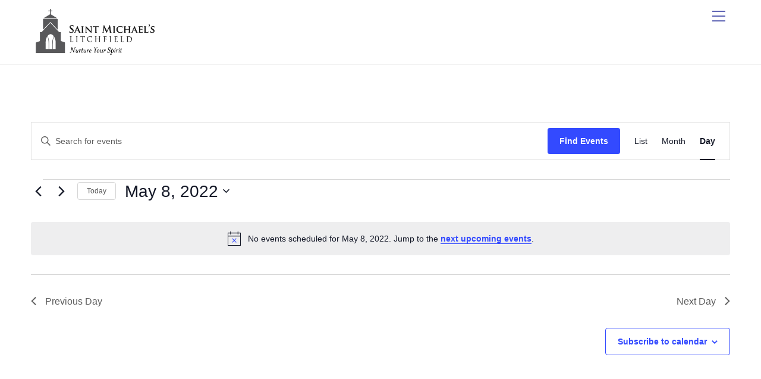

--- FILE ---
content_type: text/html; charset=UTF-8
request_url: https://stmichaels-litchfield.org/page/2/?post_type=tribe_events&eventDisplay=day&eventDate=2022-05-08
body_size: 22058
content:
<!DOCTYPE html>
<html lang="en-US">
<head><meta charset="UTF-8"><meta name="viewport" content="width=device-width, initial-scale=1, minimum-scale=1"><style id="tb_inline_styles" data-no-optimize="1">.tb_animation_on{overflow-x:hidden}.themify_builder .wow{visibility:hidden;animation-fill-mode:both}[data-tf-animation]{will-change:transform,opacity,visibility}.themify_builder .tf_lax_done{transition-duration:.8s;transition-timing-function:cubic-bezier(.165,.84,.44,1)}[data-sticky-active].tb_sticky_scroll_active{z-index:1}[data-sticky-active].tb_sticky_scroll_active .hide-on-stick{display:none}@media(min-width:1281px){.hide-desktop{width:0!important;height:0!important;padding:0!important;visibility:hidden!important;margin:0!important;display:table-column!important;background:0!important;content-visibility:hidden;overflow:hidden!important}}@media(min-width:769px) and (max-width:1280px){.hide-tablet_landscape{width:0!important;height:0!important;padding:0!important;visibility:hidden!important;margin:0!important;display:table-column!important;background:0!important;content-visibility:hidden;overflow:hidden!important}}@media(min-width:681px) and (max-width:768px){.hide-tablet{width:0!important;height:0!important;padding:0!important;visibility:hidden!important;margin:0!important;display:table-column!important;background:0!important;content-visibility:hidden;overflow:hidden!important}}@media(max-width:680px){.hide-mobile{width:0!important;height:0!important;padding:0!important;visibility:hidden!important;margin:0!important;display:table-column!important;background:0!important;content-visibility:hidden;overflow:hidden!important}}@media(max-width:768px){div.module-gallery-grid{--galn:var(--galt)}}@media(max-width:680px){
 .themify_map.tf_map_loaded{width:100%!important}
 .ui.builder_button,.ui.nav li a{padding:.525em 1.15em}
 .fullheight>.row_inner:not(.tb_col_count_1){min-height:0}
 div.module-gallery-grid{--galn:var(--galm);gap:8px}
 }</style><noscript><style>.themify_builder .wow,.wow .tf_lazy{visibility:visible!important}</style></noscript> <style id="tf_lazy_style" data-no-optimize="1">
 .tf_svg_lazy{
 content-visibility:auto;
 background-size:100% 25%!important;
 background-repeat:no-repeat!important;
 background-position:0 0, 0 33.4%,0 66.6%,0 100%!important;
 transition:filter .3s linear!important;
 filter:blur(25px)!important; transform:translateZ(0)
 }
 .tf_svg_lazy_loaded{
 filter:blur(0)!important
 }
 [data-lazy]:is(.module,.module_row:not(.tb_first)),.module[data-lazy] .ui,.module_row[data-lazy]:not(.tb_first):is(>.row_inner,.module_column[data-lazy],.module_subrow[data-lazy]){
 background-image:none!important
 }
 </style><noscript><style>
 .tf_svg_lazy{
 display:none!important
 }
 </style></noscript><style id="tf_lazy_common" data-no-optimize="1">
 img{
 max-width:100%;
 height:auto
 }
 :where(.tf_in_flx,.tf_flx){display:inline-flex;flex-wrap:wrap;place-items:center}
 .tf_fa,:is(em,i) tf-lottie{display:inline-block;vertical-align:middle}:is(em,i) tf-lottie{width:1.5em;height:1.5em}.tf_fa{width:1em;height:1em;stroke-width:0;stroke:currentColor;overflow:visible;fill:currentColor;pointer-events:none;text-rendering:optimizeSpeed;buffered-rendering:static}#tf_svg symbol{overflow:visible}:where(.tf_lazy){position:relative;visibility:visible;display:block;opacity:.3}.wow .tf_lazy:not(.tf_swiper-slide){visibility:hidden;opacity:1}div.tf_audio_lazy audio{visibility:hidden;height:0;display:inline}.mejs-container{visibility:visible}.tf_iframe_lazy{transition:opacity .3s ease-in-out;min-height:10px}:where(.tf_flx),.tf_swiper-wrapper{display:flex}.tf_swiper-slide{flex-shrink:0;opacity:0;width:100%;height:100%}.tf_swiper-wrapper>br,.tf_lazy.tf_swiper-wrapper .tf_lazy:after,.tf_lazy.tf_swiper-wrapper .tf_lazy:before{display:none}.tf_lazy:after,.tf_lazy:before{content:'';display:inline-block;position:absolute;width:10px!important;height:10px!important;margin:0 3px;top:50%!important;inset-inline:auto 50%!important;border-radius:100%;background-color:currentColor;visibility:visible;animation:tf-hrz-loader infinite .75s cubic-bezier(.2,.68,.18,1.08)}.tf_lazy:after{width:6px!important;height:6px!important;inset-inline:50% auto!important;margin-top:3px;animation-delay:-.4s}@keyframes tf-hrz-loader{0%,100%{transform:scale(1);opacity:1}50%{transform:scale(.1);opacity:.6}}.tf_lazy_lightbox{position:fixed;background:rgba(11,11,11,.8);color:#ccc;top:0;left:0;display:flex;align-items:center;justify-content:center;z-index:999}.tf_lazy_lightbox .tf_lazy:after,.tf_lazy_lightbox .tf_lazy:before{background:#fff}.tf_vd_lazy,tf-lottie{display:flex;flex-wrap:wrap}tf-lottie{aspect-ratio:1.777}.tf_w.tf_vd_lazy video{width:100%;height:auto;position:static;object-fit:cover}
 </style><link type="image/png" href="https://stmichaels-litchfield.org/wp-content/uploads/2019/11/favicon-01.png" rel="apple-touch-icon" /><link type="image/png" href="https://stmichaels-litchfield.org/wp-content/uploads/2019/11/favicon-01.png" rel="icon" /><title>Events for May 8, 2022 &#8211; Page 2 &#8211; St. Michael&#039;s Church</title>
<link rel="preload" href="https://stmichaels-litchfield.org/wp-content/plugins/the-events-calendar/vendor/bootstrap-datepicker/css/bootstrap-datepicker.standalone.min.css?ver=6.15.14" as="style"><link rel='stylesheet' id='tribe-events-views-v2-bootstrap-datepicker-styles-css' href='https://stmichaels-litchfield.org/wp-content/plugins/the-events-calendar/vendor/bootstrap-datepicker/css/bootstrap-datepicker.standalone.min.css?ver=6.15.14' media='all' />
<link rel="preload" href="https://stmichaels-litchfield.org/wp-content/plugins/the-events-calendar/common/build/css/variables-skeleton.css?ver=6.10.1" as="style"><link rel='stylesheet' id='tec-variables-skeleton-css' href='https://stmichaels-litchfield.org/wp-content/plugins/the-events-calendar/common/build/css/variables-skeleton.css?ver=6.10.1' media='all' />
<link rel="preload" href="https://stmichaels-litchfield.org/wp-content/plugins/the-events-calendar/common/build/css/common-skeleton.css?ver=6.10.1" as="style"><link rel='stylesheet' id='tribe-common-skeleton-style-css' href='https://stmichaels-litchfield.org/wp-content/plugins/the-events-calendar/common/build/css/common-skeleton.css?ver=6.10.1' media='all' />
<link rel="preload" href="https://stmichaels-litchfield.org/wp-content/plugins/the-events-calendar/common/vendor/tooltipster/tooltipster.bundle.min.css?ver=6.10.1" as="style"><link rel='stylesheet' id='tribe-tooltipster-css-css' href='https://stmichaels-litchfield.org/wp-content/plugins/the-events-calendar/common/vendor/tooltipster/tooltipster.bundle.min.css?ver=6.10.1' media='all' />
<link rel="preload" href="https://stmichaels-litchfield.org/wp-content/plugins/the-events-calendar/build/css/views-skeleton.css?ver=6.15.14" as="style"><link rel='stylesheet' id='tribe-events-views-v2-skeleton-css' href='https://stmichaels-litchfield.org/wp-content/plugins/the-events-calendar/build/css/views-skeleton.css?ver=6.15.14' media='all' />
<link rel="preload" href="https://stmichaels-litchfield.org/wp-content/plugins/the-events-calendar/common/build/css/variables-full.css?ver=6.10.1" as="style"><link rel='stylesheet' id='tec-variables-full-css' href='https://stmichaels-litchfield.org/wp-content/plugins/the-events-calendar/common/build/css/variables-full.css?ver=6.10.1' media='all' />
<link rel="preload" href="https://stmichaels-litchfield.org/wp-content/plugins/the-events-calendar/common/build/css/common-full.css?ver=6.10.1" as="style"><link rel='stylesheet' id='tribe-common-full-style-css' href='https://stmichaels-litchfield.org/wp-content/plugins/the-events-calendar/common/build/css/common-full.css?ver=6.10.1' media='all' />
<link rel="preload" href="https://stmichaels-litchfield.org/wp-content/plugins/the-events-calendar/build/css/views-full.css?ver=6.15.14" as="style"><link rel='stylesheet' id='tribe-events-views-v2-full-css' href='https://stmichaels-litchfield.org/wp-content/plugins/the-events-calendar/build/css/views-full.css?ver=6.15.14' media='all' />
<link rel="preload" href="https://stmichaels-litchfield.org/wp-content/plugins/the-events-calendar/build/css/views-print.css?ver=6.15.14" as="style" media="print"><link rel='stylesheet' id='tribe-events-views-v2-print-css' href='https://stmichaels-litchfield.org/wp-content/plugins/the-events-calendar/build/css/views-print.css?ver=6.15.14' media='print' />
<link rel="preload" href="https://stmichaels-litchfield.org/wp-content/plugins/events-calendar-pro/build/css/views-print.css?ver=7.7.12" as="style" media="print"><link rel='stylesheet' id='tribe-events-pro-views-v2-print-css' href='https://stmichaels-litchfield.org/wp-content/plugins/events-calendar-pro/build/css/views-print.css?ver=7.7.12' media='print' />
<script type="text/template" id="tmpl-variation-template"><div class="woocommerce-variation-description">{{{ data.variation.variation_description }}}</div><div class="woocommerce-variation-price">{{{ data.variation.price_html }}}</div><div class="woocommerce-variation-availability">{{{ data.variation.availability_html }}}</div>
</script>
<script type="text/template" id="tmpl-unavailable-variation-template"><p role="alert">Sorry, this product is unavailable. Please choose a different combination.</p>
</script>
<meta name='robots' content='max-image-preview:large' /><style>img:is([sizes="auto" i], [sizes^="auto," i]) { contain-intrinsic-size: 3000px 1500px }</style><link rel="alternate" type="application/rss+xml" title="St. Michael&#039;s Church &raquo; Feed" href="https://stmichaels-litchfield.org/feed/" />
<link rel="alternate" type="application/rss+xml" title="St. Michael&#039;s Church &raquo; Comments Feed" href="https://stmichaels-litchfield.org/comments/feed/" />
<link rel="alternate" type="text/calendar" title="St. Michael&#039;s Church &raquo; iCal Feed" href="https://stmichaels-litchfield.org/events/2026-01-17/?ical=1/" />
<link rel="alternate" type="application/rss+xml" title="St. Michael&#039;s Church &raquo; Events Feed" href="https://stmichaels-litchfield.org/events/feed/" /><link rel="preload" href="https://fonts.googleapis.com/css?family=Open+Sans%3A300%2C400%2C500%2C600%2C700%2C800&#038;display=swap&#038;ver=6.8.3" as="style"><link rel='stylesheet' id='twb-open-sans-css' href='https://fonts.googleapis.com/css?family=Open+Sans%3A300%2C400%2C500%2C600%2C700%2C800&#038;display=swap&#038;ver=6.8.3' media='all' />
<link rel="preload" href="https://stmichaels-litchfield.org/wp-content/plugins/photo-gallery/booster/assets/css/global.css?ver=1.0.0" as="style"><link rel='stylesheet' id='twbbwg-global-css' href='https://stmichaels-litchfield.org/wp-content/plugins/photo-gallery/booster/assets/css/global.css?ver=1.0.0' media='all' />
<link rel="preload" href="https://stmichaels-litchfield.org/wp-content/plugins/events-calendar-pro/build/css/events-virtual-skeleton.css?ver=7.7.12" as="style"><link rel='stylesheet' id='tribe-events-virtual-skeleton-css' href='https://stmichaels-litchfield.org/wp-content/plugins/events-calendar-pro/build/css/events-virtual-skeleton.css?ver=7.7.12' media='all' />
<link rel="preload" href="https://stmichaels-litchfield.org/wp-content/plugins/events-calendar-pro/build/css/events-virtual-full.css?ver=7.7.12" as="style"><link rel='stylesheet' id='tribe-events-virtual-full-css' href='https://stmichaels-litchfield.org/wp-content/plugins/events-calendar-pro/build/css/events-virtual-full.css?ver=7.7.12' media='all' />
<link rel="preload" href="https://stmichaels-litchfield.org/wp-content/plugins/events-calendar-pro/build/css/events-single.css?ver=7.7.12" as="style"><link rel='stylesheet' id='tec-events-pro-single-css' href='https://stmichaels-litchfield.org/wp-content/plugins/events-calendar-pro/build/css/events-single.css?ver=7.7.12' media='all' />
<link rel="preload" href="https://stmichaels-litchfield.org/wp-content/plugins/events-calendar-pro/build/css/tribe-events-pro-mini-calendar-block.css?ver=7.7.12" as="style"><link rel='stylesheet' id='tribe-events-pro-mini-calendar-block-styles-css' href='https://stmichaels-litchfield.org/wp-content/plugins/events-calendar-pro/build/css/tribe-events-pro-mini-calendar-block.css?ver=7.7.12' media='all' />
<style id='global-styles-inline-css'>
:root{--wp--preset--aspect-ratio--square: 1;--wp--preset--aspect-ratio--4-3: 4/3;--wp--preset--aspect-ratio--3-4: 3/4;--wp--preset--aspect-ratio--3-2: 3/2;--wp--preset--aspect-ratio--2-3: 2/3;--wp--preset--aspect-ratio--16-9: 16/9;--wp--preset--aspect-ratio--9-16: 9/16;--wp--preset--color--black: #000000;--wp--preset--color--cyan-bluish-gray: #abb8c3;--wp--preset--color--white: #ffffff;--wp--preset--color--pale-pink: #f78da7;--wp--preset--color--vivid-red: #cf2e2e;--wp--preset--color--luminous-vivid-orange: #ff6900;--wp--preset--color--luminous-vivid-amber: #fcb900;--wp--preset--color--light-green-cyan: #7bdcb5;--wp--preset--color--vivid-green-cyan: #00d084;--wp--preset--color--pale-cyan-blue: #8ed1fc;--wp--preset--color--vivid-cyan-blue: #0693e3;--wp--preset--color--vivid-purple: #9b51e0;--wp--preset--gradient--vivid-cyan-blue-to-vivid-purple: linear-gradient(135deg,rgba(6,147,227,1) 0%,rgb(155,81,224) 100%);--wp--preset--gradient--light-green-cyan-to-vivid-green-cyan: linear-gradient(135deg,rgb(122,220,180) 0%,rgb(0,208,130) 100%);--wp--preset--gradient--luminous-vivid-amber-to-luminous-vivid-orange: linear-gradient(135deg,rgba(252,185,0,1) 0%,rgba(255,105,0,1) 100%);--wp--preset--gradient--luminous-vivid-orange-to-vivid-red: linear-gradient(135deg,rgba(255,105,0,1) 0%,rgb(207,46,46) 100%);--wp--preset--gradient--very-light-gray-to-cyan-bluish-gray: linear-gradient(135deg,rgb(238,238,238) 0%,rgb(169,184,195) 100%);--wp--preset--gradient--cool-to-warm-spectrum: linear-gradient(135deg,rgb(74,234,220) 0%,rgb(151,120,209) 20%,rgb(207,42,186) 40%,rgb(238,44,130) 60%,rgb(251,105,98) 80%,rgb(254,248,76) 100%);--wp--preset--gradient--blush-light-purple: linear-gradient(135deg,rgb(255,206,236) 0%,rgb(152,150,240) 100%);--wp--preset--gradient--blush-bordeaux: linear-gradient(135deg,rgb(254,205,165) 0%,rgb(254,45,45) 50%,rgb(107,0,62) 100%);--wp--preset--gradient--luminous-dusk: linear-gradient(135deg,rgb(255,203,112) 0%,rgb(199,81,192) 50%,rgb(65,88,208) 100%);--wp--preset--gradient--pale-ocean: linear-gradient(135deg,rgb(255,245,203) 0%,rgb(182,227,212) 50%,rgb(51,167,181) 100%);--wp--preset--gradient--electric-grass: linear-gradient(135deg,rgb(202,248,128) 0%,rgb(113,206,126) 100%);--wp--preset--gradient--midnight: linear-gradient(135deg,rgb(2,3,129) 0%,rgb(40,116,252) 100%);--wp--preset--font-size--small: 13px;--wp--preset--font-size--medium: clamp(14px, 0.875rem + ((1vw - 3.2px) * 0.469), 20px);--wp--preset--font-size--large: clamp(22.041px, 1.378rem + ((1vw - 3.2px) * 1.091), 36px);--wp--preset--font-size--x-large: clamp(25.014px, 1.563rem + ((1vw - 3.2px) * 1.327), 42px);--wp--preset--font-family--system-font: -apple-system,BlinkMacSystemFont,"Segoe UI",Roboto,Oxygen-Sans,Ubuntu,Cantarell,"Helvetica Neue",sans-serif;--wp--preset--spacing--20: 0.44rem;--wp--preset--spacing--30: 0.67rem;--wp--preset--spacing--40: 1rem;--wp--preset--spacing--50: 1.5rem;--wp--preset--spacing--60: 2.25rem;--wp--preset--spacing--70: 3.38rem;--wp--preset--spacing--80: 5.06rem;--wp--preset--shadow--natural: 6px 6px 9px rgba(0, 0, 0, 0.2);--wp--preset--shadow--deep: 12px 12px 50px rgba(0, 0, 0, 0.4);--wp--preset--shadow--sharp: 6px 6px 0px rgba(0, 0, 0, 0.2);--wp--preset--shadow--outlined: 6px 6px 0px -3px rgba(255, 255, 255, 1), 6px 6px rgba(0, 0, 0, 1);--wp--preset--shadow--crisp: 6px 6px 0px rgba(0, 0, 0, 1);}:where(body) { margin: 0; }.wp-site-blocks > .alignleft { float: left; margin-right: 2em; }.wp-site-blocks > .alignright { float: right; margin-left: 2em; }.wp-site-blocks > .aligncenter { justify-content: center; margin-left: auto; margin-right: auto; }:where(.wp-site-blocks) > * { margin-block-start: 24px; margin-block-end: 0; }:where(.wp-site-blocks) > :first-child { margin-block-start: 0; }:where(.wp-site-blocks) > :last-child { margin-block-end: 0; }:root { --wp--style--block-gap: 24px; }:root :where(.is-layout-flow) > :first-child{margin-block-start: 0;}:root :where(.is-layout-flow) > :last-child{margin-block-end: 0;}:root :where(.is-layout-flow) > *{margin-block-start: 24px;margin-block-end: 0;}:root :where(.is-layout-constrained) > :first-child{margin-block-start: 0;}:root :where(.is-layout-constrained) > :last-child{margin-block-end: 0;}:root :where(.is-layout-constrained) > *{margin-block-start: 24px;margin-block-end: 0;}:root :where(.is-layout-flex){gap: 24px;}:root :where(.is-layout-grid){gap: 24px;}.is-layout-flow > .alignleft{float: left;margin-inline-start: 0;margin-inline-end: 2em;}.is-layout-flow > .alignright{float: right;margin-inline-start: 2em;margin-inline-end: 0;}.is-layout-flow > .aligncenter{margin-left: auto !important;margin-right: auto !important;}.is-layout-constrained > .alignleft{float: left;margin-inline-start: 0;margin-inline-end: 2em;}.is-layout-constrained > .alignright{float: right;margin-inline-start: 2em;margin-inline-end: 0;}.is-layout-constrained > .aligncenter{margin-left: auto !important;margin-right: auto !important;}.is-layout-constrained > :where(:not(.alignleft):not(.alignright):not(.alignfull)){margin-left: auto !important;margin-right: auto !important;}body .is-layout-flex{display: flex;}.is-layout-flex{flex-wrap: wrap;align-items: center;}.is-layout-flex > :is(*, div){margin: 0;}body .is-layout-grid{display: grid;}.is-layout-grid > :is(*, div){margin: 0;}body{font-family: var(--wp--preset--font-family--system-font);font-size: var(--wp--preset--font-size--medium);line-height: 1.6;padding-top: 0px;padding-right: 0px;padding-bottom: 0px;padding-left: 0px;}a:where(:not(.wp-element-button)){text-decoration: underline;}:root :where(.wp-element-button, .wp-block-button__link){background-color: #32373c;border-width: 0;color: #fff;font-family: inherit;font-size: inherit;line-height: inherit;padding: calc(0.667em + 2px) calc(1.333em + 2px);text-decoration: none;}.has-black-color{color: var(--wp--preset--color--black) !important;}.has-cyan-bluish-gray-color{color: var(--wp--preset--color--cyan-bluish-gray) !important;}.has-white-color{color: var(--wp--preset--color--white) !important;}.has-pale-pink-color{color: var(--wp--preset--color--pale-pink) !important;}.has-vivid-red-color{color: var(--wp--preset--color--vivid-red) !important;}.has-luminous-vivid-orange-color{color: var(--wp--preset--color--luminous-vivid-orange) !important;}.has-luminous-vivid-amber-color{color: var(--wp--preset--color--luminous-vivid-amber) !important;}.has-light-green-cyan-color{color: var(--wp--preset--color--light-green-cyan) !important;}.has-vivid-green-cyan-color{color: var(--wp--preset--color--vivid-green-cyan) !important;}.has-pale-cyan-blue-color{color: var(--wp--preset--color--pale-cyan-blue) !important;}.has-vivid-cyan-blue-color{color: var(--wp--preset--color--vivid-cyan-blue) !important;}.has-vivid-purple-color{color: var(--wp--preset--color--vivid-purple) !important;}.has-black-background-color{background-color: var(--wp--preset--color--black) !important;}.has-cyan-bluish-gray-background-color{background-color: var(--wp--preset--color--cyan-bluish-gray) !important;}.has-white-background-color{background-color: var(--wp--preset--color--white) !important;}.has-pale-pink-background-color{background-color: var(--wp--preset--color--pale-pink) !important;}.has-vivid-red-background-color{background-color: var(--wp--preset--color--vivid-red) !important;}.has-luminous-vivid-orange-background-color{background-color: var(--wp--preset--color--luminous-vivid-orange) !important;}.has-luminous-vivid-amber-background-color{background-color: var(--wp--preset--color--luminous-vivid-amber) !important;}.has-light-green-cyan-background-color{background-color: var(--wp--preset--color--light-green-cyan) !important;}.has-vivid-green-cyan-background-color{background-color: var(--wp--preset--color--vivid-green-cyan) !important;}.has-pale-cyan-blue-background-color{background-color: var(--wp--preset--color--pale-cyan-blue) !important;}.has-vivid-cyan-blue-background-color{background-color: var(--wp--preset--color--vivid-cyan-blue) !important;}.has-vivid-purple-background-color{background-color: var(--wp--preset--color--vivid-purple) !important;}.has-black-border-color{border-color: var(--wp--preset--color--black) !important;}.has-cyan-bluish-gray-border-color{border-color: var(--wp--preset--color--cyan-bluish-gray) !important;}.has-white-border-color{border-color: var(--wp--preset--color--white) !important;}.has-pale-pink-border-color{border-color: var(--wp--preset--color--pale-pink) !important;}.has-vivid-red-border-color{border-color: var(--wp--preset--color--vivid-red) !important;}.has-luminous-vivid-orange-border-color{border-color: var(--wp--preset--color--luminous-vivid-orange) !important;}.has-luminous-vivid-amber-border-color{border-color: var(--wp--preset--color--luminous-vivid-amber) !important;}.has-light-green-cyan-border-color{border-color: var(--wp--preset--color--light-green-cyan) !important;}.has-vivid-green-cyan-border-color{border-color: var(--wp--preset--color--vivid-green-cyan) !important;}.has-pale-cyan-blue-border-color{border-color: var(--wp--preset--color--pale-cyan-blue) !important;}.has-vivid-cyan-blue-border-color{border-color: var(--wp--preset--color--vivid-cyan-blue) !important;}.has-vivid-purple-border-color{border-color: var(--wp--preset--color--vivid-purple) !important;}.has-vivid-cyan-blue-to-vivid-purple-gradient-background{background: var(--wp--preset--gradient--vivid-cyan-blue-to-vivid-purple) !important;}.has-light-green-cyan-to-vivid-green-cyan-gradient-background{background: var(--wp--preset--gradient--light-green-cyan-to-vivid-green-cyan) !important;}.has-luminous-vivid-amber-to-luminous-vivid-orange-gradient-background{background: var(--wp--preset--gradient--luminous-vivid-amber-to-luminous-vivid-orange) !important;}.has-luminous-vivid-orange-to-vivid-red-gradient-background{background: var(--wp--preset--gradient--luminous-vivid-orange-to-vivid-red) !important;}.has-very-light-gray-to-cyan-bluish-gray-gradient-background{background: var(--wp--preset--gradient--very-light-gray-to-cyan-bluish-gray) !important;}.has-cool-to-warm-spectrum-gradient-background{background: var(--wp--preset--gradient--cool-to-warm-spectrum) !important;}.has-blush-light-purple-gradient-background{background: var(--wp--preset--gradient--blush-light-purple) !important;}.has-blush-bordeaux-gradient-background{background: var(--wp--preset--gradient--blush-bordeaux) !important;}.has-luminous-dusk-gradient-background{background: var(--wp--preset--gradient--luminous-dusk) !important;}.has-pale-ocean-gradient-background{background: var(--wp--preset--gradient--pale-ocean) !important;}.has-electric-grass-gradient-background{background: var(--wp--preset--gradient--electric-grass) !important;}.has-midnight-gradient-background{background: var(--wp--preset--gradient--midnight) !important;}.has-small-font-size{font-size: var(--wp--preset--font-size--small) !important;}.has-medium-font-size{font-size: var(--wp--preset--font-size--medium) !important;}.has-large-font-size{font-size: var(--wp--preset--font-size--large) !important;}.has-x-large-font-size{font-size: var(--wp--preset--font-size--x-large) !important;}.has-system-font-font-family{font-family: var(--wp--preset--font-family--system-font) !important;}
:root :where(.wp-block-pullquote){font-size: clamp(0.984em, 0.984rem + ((1vw - 0.2em) * 0.645), 1.5em);line-height: 1.6;}
</style>
<link rel="preload" href="https://stmichaels-litchfield.org/wp-content/plugins/announcement-bar/css/style.css?ver=2.2.4" as="style"><link rel='stylesheet' id='announcement-bar-style-css' href='https://stmichaels-litchfield.org/wp-content/plugins/announcement-bar/css/style.css?ver=2.2.4' media='all' />
<link rel="preload" href="https://stmichaels-litchfield.org/wp-content/plugins/constant-contact-forms/assets/css/style.css?ver=2.15.2" as="style"><link rel='stylesheet' id='ctct_form_styles-css' href='https://stmichaels-litchfield.org/wp-content/plugins/constant-contact-forms/assets/css/style.css?ver=2.15.2' media='all' />
<link rel="preload" href="https://stmichaels-litchfield.org/wp-content/plugins/photo-gallery/css/bwg-fonts/fonts.css?ver=0.0.1" as="style"><link rel='stylesheet' id='bwg_fonts-css' href='https://stmichaels-litchfield.org/wp-content/plugins/photo-gallery/css/bwg-fonts/fonts.css?ver=0.0.1' media='all' />
<link rel="preload" href="https://stmichaels-litchfield.org/wp-content/plugins/photo-gallery/css/sumoselect.min.css?ver=3.4.6" as="style"><link rel='stylesheet' id='sumoselect-css' href='https://stmichaels-litchfield.org/wp-content/plugins/photo-gallery/css/sumoselect.min.css?ver=3.4.6' media='all' />
<link rel="preload" href="https://stmichaels-litchfield.org/wp-content/plugins/photo-gallery/css/jquery.mCustomScrollbar.min.css?ver=3.1.5" as="style"><link rel='stylesheet' id='mCustomScrollbar-css' href='https://stmichaels-litchfield.org/wp-content/plugins/photo-gallery/css/jquery.mCustomScrollbar.min.css?ver=3.1.5' media='all' />
<link rel="preload" href="https://fonts.googleapis.com/css?family=Ubuntu&#038;subset=greek,latin,greek-ext,vietnamese,cyrillic-ext,latin-ext,cyrillic" as="style"><link rel='stylesheet' id='bwg_googlefonts-css' href='https://fonts.googleapis.com/css?family=Ubuntu&#038;subset=greek,latin,greek-ext,vietnamese,cyrillic-ext,latin-ext,cyrillic' media='all' />
<link rel="preload" href="https://stmichaels-litchfield.org/wp-content/plugins/photo-gallery/css/styles.min.css?ver=1.8.35" as="style"><link rel='stylesheet' id='bwg_frontend-css' href='https://stmichaels-litchfield.org/wp-content/plugins/photo-gallery/css/styles.min.css?ver=1.8.35' media='all' />
<style id='woocommerce-inline-inline-css'>
.woocommerce form .form-row .required { visibility: visible; }
</style>
<link rel="preload" href="https://stmichaels-litchfield.org/wp-includes/css/dist/components/style.min.css?ver=6.8.3" as="style"><link rel='stylesheet' id='wp-components-css' href='https://stmichaels-litchfield.org/wp-includes/css/dist/components/style.min.css?ver=6.8.3' media='all' />
<link rel="preload" href="https://stmichaels-litchfield.org/wp-content/mu-plugins/vendor/wpex/godaddy-launch/includes/Dependencies/GoDaddy/Styles/build/latest.css?ver=2.0.2" as="style"><link rel='stylesheet' id='godaddy-styles-css' href='https://stmichaels-litchfield.org/wp-content/mu-plugins/vendor/wpex/godaddy-launch/includes/Dependencies/GoDaddy/Styles/build/latest.css?ver=2.0.2' media='all' />
<script src="https://stmichaels-litchfield.org/wp-includes/js/jquery/jquery.min.js?ver=3.7.1" id="jquery-core-js"></script>
<script src="https://stmichaels-litchfield.org/wp-includes/js/jquery/jquery-migrate.min.js?ver=3.4.1" id="jquery-migrate-js"></script>
<script src="https://stmichaels-litchfield.org/wp-content/plugins/photo-gallery/booster/assets/js/circle-progress.js?ver=1.2.2" id="twbbwg-circle-js"></script>
<script id="twbbwg-global-js-extra">
var twb = {"nonce":"e42cc5d8f1","ajax_url":"https:\/\/stmichaels-litchfield.org\/wp-admin\/admin-ajax.php","plugin_url":"https:\/\/stmichaels-litchfield.org\/wp-content\/plugins\/photo-gallery\/booster","href":"https:\/\/stmichaels-litchfield.org\/wp-admin\/admin.php?page=twbbwg_photo-gallery"};
var twb = {"nonce":"e42cc5d8f1","ajax_url":"https:\/\/stmichaels-litchfield.org\/wp-admin\/admin-ajax.php","plugin_url":"https:\/\/stmichaels-litchfield.org\/wp-content\/plugins\/photo-gallery\/booster","href":"https:\/\/stmichaels-litchfield.org\/wp-admin\/admin.php?page=twbbwg_photo-gallery"};
</script>
<script src="https://stmichaels-litchfield.org/wp-content/plugins/photo-gallery/booster/assets/js/global.js?ver=1.0.0" id="twbbwg-global-js"></script>
<script src="https://stmichaels-litchfield.org/wp-content/plugins/the-events-calendar/common/build/js/tribe-common.js?ver=9c44e11f3503a33e9540" id="tribe-common-js"></script>
<script src="https://stmichaels-litchfield.org/wp-content/plugins/the-events-calendar/build/js/views/breakpoints.js?ver=4208de2df2852e0b91ec" id="tribe-events-views-v2-breakpoints-js"></script>
<script src="https://stmichaels-litchfield.org/wp-content/plugins/photo-gallery/js/jquery.sumoselect.min.js?ver=3.4.6" id="sumoselect-js"></script>
<script src="https://stmichaels-litchfield.org/wp-content/plugins/photo-gallery/js/tocca.min.js?ver=2.0.9" id="bwg_mobile-js"></script>
<script src="https://stmichaels-litchfield.org/wp-content/plugins/photo-gallery/js/jquery.mCustomScrollbar.concat.min.js?ver=3.1.5" id="mCustomScrollbar-js"></script>
<script src="https://stmichaels-litchfield.org/wp-content/plugins/photo-gallery/js/jquery.fullscreen.min.js?ver=0.6.0" id="jquery-fullscreen-js"></script>
<script id="bwg_frontend-js-extra">
var bwg_objectsL10n = {"bwg_field_required":"field is required.","bwg_mail_validation":"This is not a valid email address.","bwg_search_result":"There are no images matching your search.","bwg_select_tag":"Select Tag","bwg_order_by":"Order By","bwg_search":"Search","bwg_show_ecommerce":"Show Ecommerce","bwg_hide_ecommerce":"Hide Ecommerce","bwg_show_comments":"Show Comments","bwg_hide_comments":"Hide Comments","bwg_restore":"Restore","bwg_maximize":"Maximize","bwg_fullscreen":"Fullscreen","bwg_exit_fullscreen":"Exit Fullscreen","bwg_search_tag":"SEARCH...","bwg_tag_no_match":"No tags found","bwg_all_tags_selected":"All tags selected","bwg_tags_selected":"tags selected","play":"Play","pause":"Pause","is_pro":"","bwg_play":"Play","bwg_pause":"Pause","bwg_hide_info":"Hide info","bwg_show_info":"Show info","bwg_hide_rating":"Hide rating","bwg_show_rating":"Show rating","ok":"Ok","cancel":"Cancel","select_all":"Select all","lazy_load":"0","lazy_loader":"https:\/\/stmichaels-litchfield.org\/wp-content\/plugins\/photo-gallery\/images\/ajax_loader.png","front_ajax":"0","bwg_tag_see_all":"see all tags","bwg_tag_see_less":"see less tags"};
</script>
<script src="https://stmichaels-litchfield.org/wp-content/plugins/photo-gallery/js/scripts.min.js?ver=1.8.35" id="bwg_frontend-js"></script>
<script src="https://stmichaels-litchfield.org/wp-content/plugins/woocommerce/assets/js/jquery-blockui/jquery.blockUI.min.js?ver=2.7.0-wc.10.4.3" id="wc-jquery-blockui-js" defer data-wp-strategy="defer"></script>
<link rel="https://api.w.org/" href="https://stmichaels-litchfield.org/wp-json/" /><link rel="EditURI" type="application/rsd+xml" title="RSD" href="https://stmichaels-litchfield.org/xmlrpc.php?rsd" />
<meta name="tec-api-version" content="v1"><meta name="tec-api-origin" content="https://stmichaels-litchfield.org"><link rel="alternate" href="https://stmichaels-litchfield.org/wp-json/tribe/events/v1/" /><style>@keyframes themifyAnimatedBG{
 0%{background-color:#33baab}100%{background-color:#e33b9e}50%{background-color:#4961d7}33.3%{background-color:#2ea85c}25%{background-color:#2bb8ed}20%{background-color:#dd5135}
 }
 .module_row.animated-bg{
 animation:themifyAnimatedBG 30000ms infinite alternate
 }</style><noscript><style>.woocommerce-product-gallery{ opacity: 1 !important; }</style></noscript><script async src="https://www.googletagmanager.com/gtag/js?id=G-65CNWK9QN3"></script><script> window.dataLayer = window.dataLayer || [];
 function gtag(){dataLayer.push(arguments);}
 gtag('js', new Date());

 gtag('config', 'G-65CNWK9QN3');</script>
<link rel="canonical" id="tec-seo-meta-tag" href="https://stmichaels-litchfield.org/page/2/" />
<link rel="prefetch" href="https://stmichaels-litchfield.org/wp-content/themes/themify-ultra/js/themify-script.js?ver=8.0.8" as="script" fetchpriority="low"><link rel="prefetch" href="https://stmichaels-litchfield.org/wp-content/themes/themify-ultra/themify/js/modules/themify-sidemenu.js?ver=8.2.0" as="script" fetchpriority="low"><link rel="prefetch" href="https://stmichaels-litchfield.org/wp-content/themes/themify-ultra/js/modules/wc.js?ver=8.0.8" as="script" fetchpriority="low"><link rel="preload" href="https://stmichaels-litchfield.org/wp-content/uploads/2019/08/SML-2018-logo-horizontal.png" as="image"><style id="tf_gf_fonts_style">@font-face{font-family:'EB Garamond';font-style:italic;font-display:swap;src:url(https://fonts.gstatic.com/s/ebgaramond/v32/SlGFmQSNjdsmc35JDF1K5GRwUjcdlttVFm-rI7e8QL9wU6ingQ.woff2) format('woff2');unicode-range:U+0460-052F,U+1C80-1C8A,U+20B4,U+2DE0-2DFF,U+A640-A69F,U+FE2E-FE2F;}@font-face{font-family:'EB Garamond';font-style:italic;font-display:swap;src:url(https://fonts.gstatic.com/s/ebgaramond/v32/SlGFmQSNjdsmc35JDF1K5GRwUjcdlttVFm-rI7e8QL95U6ingQ.woff2) format('woff2');unicode-range:U+0301,U+0400-045F,U+0490-0491,U+04B0-04B1,U+2116;}@font-face{font-family:'EB Garamond';font-style:italic;font-display:swap;src:url(https://fonts.gstatic.com/s/ebgaramond/v32/SlGFmQSNjdsmc35JDF1K5GRwUjcdlttVFm-rI7e8QL9xU6ingQ.woff2) format('woff2');unicode-range:U+1F00-1FFF;}@font-face{font-family:'EB Garamond';font-style:italic;font-display:swap;src:url(https://fonts.gstatic.com/s/ebgaramond/v32/SlGFmQSNjdsmc35JDF1K5GRwUjcdlttVFm-rI7e8QL9-U6ingQ.woff2) format('woff2');unicode-range:U+0370-0377,U+037A-037F,U+0384-038A,U+038C,U+038E-03A1,U+03A3-03FF;}@font-face{font-family:'EB Garamond';font-style:italic;font-display:swap;src:url(https://fonts.gstatic.com/s/ebgaramond/v32/SlGFmQSNjdsmc35JDF1K5GRwUjcdlttVFm-rI7e8QL9yU6ingQ.woff2) format('woff2');unicode-range:U+0102-0103,U+0110-0111,U+0128-0129,U+0168-0169,U+01A0-01A1,U+01AF-01B0,U+0300-0301,U+0303-0304,U+0308-0309,U+0323,U+0329,U+1EA0-1EF9,U+20AB;}@font-face{font-family:'EB Garamond';font-style:italic;font-display:swap;src:url(https://fonts.gstatic.com/s/ebgaramond/v32/SlGFmQSNjdsmc35JDF1K5GRwUjcdlttVFm-rI7e8QL9zU6ingQ.woff2) format('woff2');unicode-range:U+0100-02BA,U+02BD-02C5,U+02C7-02CC,U+02CE-02D7,U+02DD-02FF,U+0304,U+0308,U+0329,U+1D00-1DBF,U+1E00-1E9F,U+1EF2-1EFF,U+2020,U+20A0-20AB,U+20AD-20C0,U+2113,U+2C60-2C7F,U+A720-A7FF;}@font-face{font-family:'EB Garamond';font-style:italic;font-display:swap;src:url(https://fonts.gstatic.com/s/ebgaramond/v32/SlGFmQSNjdsmc35JDF1K5GRwUjcdlttVFm-rI7e8QL99U6g.woff2) format('woff2');unicode-range:U+0000-00FF,U+0131,U+0152-0153,U+02BB-02BC,U+02C6,U+02DA,U+02DC,U+0304,U+0308,U+0329,U+2000-206F,U+20AC,U+2122,U+2191,U+2193,U+2212,U+2215,U+FEFF,U+FFFD;}@font-face{font-family:'EB Garamond';font-display:swap;src:url(https://fonts.gstatic.com/s/ebgaramond/v32/SlGDmQSNjdsmc35JDF1K5E55YMjF_7DPuGi-6_RkCY9_S6w.woff2) format('woff2');unicode-range:U+0460-052F,U+1C80-1C8A,U+20B4,U+2DE0-2DFF,U+A640-A69F,U+FE2E-FE2F;}@font-face{font-family:'EB Garamond';font-display:swap;src:url(https://fonts.gstatic.com/s/ebgaramond/v32/SlGDmQSNjdsmc35JDF1K5E55YMjF_7DPuGi-6_RkAI9_S6w.woff2) format('woff2');unicode-range:U+0301,U+0400-045F,U+0490-0491,U+04B0-04B1,U+2116;}@font-face{font-family:'EB Garamond';font-display:swap;src:url(https://fonts.gstatic.com/s/ebgaramond/v32/SlGDmQSNjdsmc35JDF1K5E55YMjF_7DPuGi-6_RkCI9_S6w.woff2) format('woff2');unicode-range:U+1F00-1FFF;}@font-face{font-family:'EB Garamond';font-display:swap;src:url(https://fonts.gstatic.com/s/ebgaramond/v32/SlGDmQSNjdsmc35JDF1K5E55YMjF_7DPuGi-6_RkB49_S6w.woff2) format('woff2');unicode-range:U+0370-0377,U+037A-037F,U+0384-038A,U+038C,U+038E-03A1,U+03A3-03FF;}@font-face{font-family:'EB Garamond';font-display:swap;src:url(https://fonts.gstatic.com/s/ebgaramond/v32/SlGDmQSNjdsmc35JDF1K5E55YMjF_7DPuGi-6_RkC49_S6w.woff2) format('woff2');unicode-range:U+0102-0103,U+0110-0111,U+0128-0129,U+0168-0169,U+01A0-01A1,U+01AF-01B0,U+0300-0301,U+0303-0304,U+0308-0309,U+0323,U+0329,U+1EA0-1EF9,U+20AB;}@font-face{font-family:'EB Garamond';font-display:swap;src:url(https://fonts.gstatic.com/s/ebgaramond/v32/SlGDmQSNjdsmc35JDF1K5E55YMjF_7DPuGi-6_RkCo9_S6w.woff2) format('woff2');unicode-range:U+0100-02BA,U+02BD-02C5,U+02C7-02CC,U+02CE-02D7,U+02DD-02FF,U+0304,U+0308,U+0329,U+1D00-1DBF,U+1E00-1E9F,U+1EF2-1EFF,U+2020,U+20A0-20AB,U+20AD-20C0,U+2113,U+2C60-2C7F,U+A720-A7FF;}@font-face{font-family:'EB Garamond';font-display:swap;src:url(https://fonts.gstatic.com/s/ebgaramond/v32/SlGDmQSNjdsmc35JDF1K5E55YMjF_7DPuGi-6_RkBI9_.woff2) format('woff2');unicode-range:U+0000-00FF,U+0131,U+0152-0153,U+02BB-02BC,U+02C6,U+02DA,U+02DC,U+0304,U+0308,U+0329,U+2000-206F,U+20AC,U+2122,U+2191,U+2193,U+2212,U+2215,U+FEFF,U+FFFD;}@font-face{font-family:'Kaushan Script';font-display:swap;src:url(https://fonts.gstatic.com/s/kaushanscript/v19/vm8vdRfvXFLG3OLnsO15WYS5DG72wNJHMw.woff2) format('woff2');unicode-range:U+0100-02BA,U+02BD-02C5,U+02C7-02CC,U+02CE-02D7,U+02DD-02FF,U+0304,U+0308,U+0329,U+1D00-1DBF,U+1E00-1E9F,U+1EF2-1EFF,U+2020,U+20A0-20AB,U+20AD-20C0,U+2113,U+2C60-2C7F,U+A720-A7FF;}@font-face{font-family:'Kaushan Script';font-display:swap;src:url(https://fonts.gstatic.com/s/kaushanscript/v19/vm8vdRfvXFLG3OLnsO15WYS5DG74wNI.woff2) format('woff2');unicode-range:U+0000-00FF,U+0131,U+0152-0153,U+02BB-02BC,U+02C6,U+02DA,U+02DC,U+0304,U+0308,U+0329,U+2000-206F,U+20AC,U+2122,U+2191,U+2193,U+2212,U+2215,U+FEFF,U+FFFD;}@font-face{font-family:'Libre Baskerville';font-style:italic;font-display:swap;src:url(https://fonts.gstatic.com/s/librebaskerville/v17/kmKhZrc3Hgbbcjq75U4uslyuy4kn0qNcWx8QDP2V.woff2) format('woff2');unicode-range:U+0100-02BA,U+02BD-02C5,U+02C7-02CC,U+02CE-02D7,U+02DD-02FF,U+0304,U+0308,U+0329,U+1D00-1DBF,U+1E00-1E9F,U+1EF2-1EFF,U+2020,U+20A0-20AB,U+20AD-20C0,U+2113,U+2C60-2C7F,U+A720-A7FF;}@font-face{font-family:'Libre Baskerville';font-style:italic;font-display:swap;src:url(https://fonts.gstatic.com/s/librebaskerville/v17/kmKhZrc3Hgbbcjq75U4uslyuy4kn0qNcWxEQDA.woff2) format('woff2');unicode-range:U+0000-00FF,U+0131,U+0152-0153,U+02BB-02BC,U+02C6,U+02DA,U+02DC,U+0304,U+0308,U+0329,U+2000-206F,U+20AC,U+2122,U+2191,U+2193,U+2212,U+2215,U+FEFF,U+FFFD;}@font-face{font-family:'Libre Baskerville';font-display:swap;src:url(https://fonts.gstatic.com/s/librebaskerville/v17/kmKnZrc3Hgbbcjq75U4uslyuy4kn0qNXaxMICA.woff2) format('woff2');unicode-range:U+0100-02BA,U+02BD-02C5,U+02C7-02CC,U+02CE-02D7,U+02DD-02FF,U+0304,U+0308,U+0329,U+1D00-1DBF,U+1E00-1E9F,U+1EF2-1EFF,U+2020,U+20A0-20AB,U+20AD-20C0,U+2113,U+2C60-2C7F,U+A720-A7FF;}@font-face{font-family:'Libre Baskerville';font-display:swap;src:url(https://fonts.gstatic.com/s/librebaskerville/v17/kmKnZrc3Hgbbcjq75U4uslyuy4kn0qNZaxM.woff2) format('woff2');unicode-range:U+0000-00FF,U+0131,U+0152-0153,U+02BB-02BC,U+02C6,U+02DA,U+02DC,U+0304,U+0308,U+0329,U+2000-206F,U+20AC,U+2122,U+2191,U+2193,U+2212,U+2215,U+FEFF,U+FFFD;}@font-face{font-family:'Oswald';font-display:swap;src:url(https://fonts.gstatic.com/s/oswald/v57/TK3_WkUHHAIjg75cFRf3bXL8LICs1_FvsUtiZTaR.woff2) format('woff2');unicode-range:U+0460-052F,U+1C80-1C8A,U+20B4,U+2DE0-2DFF,U+A640-A69F,U+FE2E-FE2F;}@font-face{font-family:'Oswald';font-display:swap;src:url(https://fonts.gstatic.com/s/oswald/v57/TK3_WkUHHAIjg75cFRf3bXL8LICs1_FvsUJiZTaR.woff2) format('woff2');unicode-range:U+0301,U+0400-045F,U+0490-0491,U+04B0-04B1,U+2116;}@font-face{font-family:'Oswald';font-display:swap;src:url(https://fonts.gstatic.com/s/oswald/v57/TK3_WkUHHAIjg75cFRf3bXL8LICs1_FvsUliZTaR.woff2) format('woff2');unicode-range:U+0102-0103,U+0110-0111,U+0128-0129,U+0168-0169,U+01A0-01A1,U+01AF-01B0,U+0300-0301,U+0303-0304,U+0308-0309,U+0323,U+0329,U+1EA0-1EF9,U+20AB;}@font-face{font-family:'Oswald';font-display:swap;src:url(https://fonts.gstatic.com/s/oswald/v57/TK3_WkUHHAIjg75cFRf3bXL8LICs1_FvsUhiZTaR.woff2) format('woff2');unicode-range:U+0100-02BA,U+02BD-02C5,U+02C7-02CC,U+02CE-02D7,U+02DD-02FF,U+0304,U+0308,U+0329,U+1D00-1DBF,U+1E00-1E9F,U+1EF2-1EFF,U+2020,U+20A0-20AB,U+20AD-20C0,U+2113,U+2C60-2C7F,U+A720-A7FF;}@font-face{font-family:'Oswald';font-display:swap;src:url(https://fonts.gstatic.com/s/oswald/v57/TK3_WkUHHAIjg75cFRf3bXL8LICs1_FvsUZiZQ.woff2) format('woff2');unicode-range:U+0000-00FF,U+0131,U+0152-0153,U+02BB-02BC,U+02C6,U+02DA,U+02DC,U+0304,U+0308,U+0329,U+2000-206F,U+20AC,U+2122,U+2191,U+2193,U+2212,U+2215,U+FEFF,U+FFFD;}@font-face{font-family:'Public Sans';font-style:italic;font-display:swap;src:url(https://fonts.gstatic.com/s/publicsans/v21/ijwTs572Xtc6ZYQws9YVwnNDTJPax9k0.woff2) format('woff2');unicode-range:U+0102-0103,U+0110-0111,U+0128-0129,U+0168-0169,U+01A0-01A1,U+01AF-01B0,U+0300-0301,U+0303-0304,U+0308-0309,U+0323,U+0329,U+1EA0-1EF9,U+20AB;}@font-face{font-family:'Public Sans';font-style:italic;font-display:swap;src:url(https://fonts.gstatic.com/s/publicsans/v21/ijwTs572Xtc6ZYQws9YVwnNDTJLax9k0.woff2) format('woff2');unicode-range:U+0100-02BA,U+02BD-02C5,U+02C7-02CC,U+02CE-02D7,U+02DD-02FF,U+0304,U+0308,U+0329,U+1D00-1DBF,U+1E00-1E9F,U+1EF2-1EFF,U+2020,U+20A0-20AB,U+20AD-20C0,U+2113,U+2C60-2C7F,U+A720-A7FF;}@font-face{font-family:'Public Sans';font-style:italic;font-display:swap;src:url(https://fonts.gstatic.com/s/publicsans/v21/ijwTs572Xtc6ZYQws9YVwnNDTJzaxw.woff2) format('woff2');unicode-range:U+0000-00FF,U+0131,U+0152-0153,U+02BB-02BC,U+02C6,U+02DA,U+02DC,U+0304,U+0308,U+0329,U+2000-206F,U+20AC,U+2122,U+2191,U+2193,U+2212,U+2215,U+FEFF,U+FFFD;}@font-face{font-family:'Public Sans';font-style:italic;font-weight:600;font-display:swap;src:url(https://fonts.gstatic.com/s/publicsans/v21/ijwTs572Xtc6ZYQws9YVwnNDTJPax9k0.woff2) format('woff2');unicode-range:U+0102-0103,U+0110-0111,U+0128-0129,U+0168-0169,U+01A0-01A1,U+01AF-01B0,U+0300-0301,U+0303-0304,U+0308-0309,U+0323,U+0329,U+1EA0-1EF9,U+20AB;}@font-face{font-family:'Public Sans';font-style:italic;font-weight:600;font-display:swap;src:url(https://fonts.gstatic.com/s/publicsans/v21/ijwTs572Xtc6ZYQws9YVwnNDTJLax9k0.woff2) format('woff2');unicode-range:U+0100-02BA,U+02BD-02C5,U+02C7-02CC,U+02CE-02D7,U+02DD-02FF,U+0304,U+0308,U+0329,U+1D00-1DBF,U+1E00-1E9F,U+1EF2-1EFF,U+2020,U+20A0-20AB,U+20AD-20C0,U+2113,U+2C60-2C7F,U+A720-A7FF;}@font-face{font-family:'Public Sans';font-style:italic;font-weight:600;font-display:swap;src:url(https://fonts.gstatic.com/s/publicsans/v21/ijwTs572Xtc6ZYQws9YVwnNDTJzaxw.woff2) format('woff2');unicode-range:U+0000-00FF,U+0131,U+0152-0153,U+02BB-02BC,U+02C6,U+02DA,U+02DC,U+0304,U+0308,U+0329,U+2000-206F,U+20AC,U+2122,U+2191,U+2193,U+2212,U+2215,U+FEFF,U+FFFD;}@font-face{font-family:'Public Sans';font-style:italic;font-weight:700;font-display:swap;src:url(https://fonts.gstatic.com/s/publicsans/v21/ijwTs572Xtc6ZYQws9YVwnNDTJPax9k0.woff2) format('woff2');unicode-range:U+0102-0103,U+0110-0111,U+0128-0129,U+0168-0169,U+01A0-01A1,U+01AF-01B0,U+0300-0301,U+0303-0304,U+0308-0309,U+0323,U+0329,U+1EA0-1EF9,U+20AB;}@font-face{font-family:'Public Sans';font-style:italic;font-weight:700;font-display:swap;src:url(https://fonts.gstatic.com/s/publicsans/v21/ijwTs572Xtc6ZYQws9YVwnNDTJLax9k0.woff2) format('woff2');unicode-range:U+0100-02BA,U+02BD-02C5,U+02C7-02CC,U+02CE-02D7,U+02DD-02FF,U+0304,U+0308,U+0329,U+1D00-1DBF,U+1E00-1E9F,U+1EF2-1EFF,U+2020,U+20A0-20AB,U+20AD-20C0,U+2113,U+2C60-2C7F,U+A720-A7FF;}@font-face{font-family:'Public Sans';font-style:italic;font-weight:700;font-display:swap;src:url(https://fonts.gstatic.com/s/publicsans/v21/ijwTs572Xtc6ZYQws9YVwnNDTJzaxw.woff2) format('woff2');unicode-range:U+0000-00FF,U+0131,U+0152-0153,U+02BB-02BC,U+02C6,U+02DA,U+02DC,U+0304,U+0308,U+0329,U+2000-206F,U+20AC,U+2122,U+2191,U+2193,U+2212,U+2215,U+FEFF,U+FFFD;}@font-face{font-family:'Public Sans';font-display:swap;src:url(https://fonts.gstatic.com/s/publicsans/v21/ijwRs572Xtc6ZYQws9YVwnNJfJ7Cww.woff2) format('woff2');unicode-range:U+0102-0103,U+0110-0111,U+0128-0129,U+0168-0169,U+01A0-01A1,U+01AF-01B0,U+0300-0301,U+0303-0304,U+0308-0309,U+0323,U+0329,U+1EA0-1EF9,U+20AB;}@font-face{font-family:'Public Sans';font-display:swap;src:url(https://fonts.gstatic.com/s/publicsans/v21/ijwRs572Xtc6ZYQws9YVwnNIfJ7Cww.woff2) format('woff2');unicode-range:U+0100-02BA,U+02BD-02C5,U+02C7-02CC,U+02CE-02D7,U+02DD-02FF,U+0304,U+0308,U+0329,U+1D00-1DBF,U+1E00-1E9F,U+1EF2-1EFF,U+2020,U+20A0-20AB,U+20AD-20C0,U+2113,U+2C60-2C7F,U+A720-A7FF;}@font-face{font-family:'Public Sans';font-display:swap;src:url(https://fonts.gstatic.com/s/publicsans/v21/ijwRs572Xtc6ZYQws9YVwnNGfJ4.woff2) format('woff2');unicode-range:U+0000-00FF,U+0131,U+0152-0153,U+02BB-02BC,U+02C6,U+02DA,U+02DC,U+0304,U+0308,U+0329,U+2000-206F,U+20AC,U+2122,U+2191,U+2193,U+2212,U+2215,U+FEFF,U+FFFD;}@font-face{font-family:'Public Sans';font-weight:600;font-display:swap;src:url(https://fonts.gstatic.com/s/publicsans/v21/ijwRs572Xtc6ZYQws9YVwnNJfJ7Cww.woff2) format('woff2');unicode-range:U+0102-0103,U+0110-0111,U+0128-0129,U+0168-0169,U+01A0-01A1,U+01AF-01B0,U+0300-0301,U+0303-0304,U+0308-0309,U+0323,U+0329,U+1EA0-1EF9,U+20AB;}@font-face{font-family:'Public Sans';font-weight:600;font-display:swap;src:url(https://fonts.gstatic.com/s/publicsans/v21/ijwRs572Xtc6ZYQws9YVwnNIfJ7Cww.woff2) format('woff2');unicode-range:U+0100-02BA,U+02BD-02C5,U+02C7-02CC,U+02CE-02D7,U+02DD-02FF,U+0304,U+0308,U+0329,U+1D00-1DBF,U+1E00-1E9F,U+1EF2-1EFF,U+2020,U+20A0-20AB,U+20AD-20C0,U+2113,U+2C60-2C7F,U+A720-A7FF;}@font-face{font-family:'Public Sans';font-weight:600;font-display:swap;src:url(https://fonts.gstatic.com/s/publicsans/v21/ijwRs572Xtc6ZYQws9YVwnNGfJ4.woff2) format('woff2');unicode-range:U+0000-00FF,U+0131,U+0152-0153,U+02BB-02BC,U+02C6,U+02DA,U+02DC,U+0304,U+0308,U+0329,U+2000-206F,U+20AC,U+2122,U+2191,U+2193,U+2212,U+2215,U+FEFF,U+FFFD;}@font-face{font-family:'Public Sans';font-weight:700;font-display:swap;src:url(https://fonts.gstatic.com/s/publicsans/v21/ijwRs572Xtc6ZYQws9YVwnNJfJ7Cww.woff2) format('woff2');unicode-range:U+0102-0103,U+0110-0111,U+0128-0129,U+0168-0169,U+01A0-01A1,U+01AF-01B0,U+0300-0301,U+0303-0304,U+0308-0309,U+0323,U+0329,U+1EA0-1EF9,U+20AB;}@font-face{font-family:'Public Sans';font-weight:700;font-display:swap;src:url(https://fonts.gstatic.com/s/publicsans/v21/ijwRs572Xtc6ZYQws9YVwnNIfJ7Cww.woff2) format('woff2');unicode-range:U+0100-02BA,U+02BD-02C5,U+02C7-02CC,U+02CE-02D7,U+02DD-02FF,U+0304,U+0308,U+0329,U+1D00-1DBF,U+1E00-1E9F,U+1EF2-1EFF,U+2020,U+20A0-20AB,U+20AD-20C0,U+2113,U+2C60-2C7F,U+A720-A7FF;}@font-face{font-family:'Public Sans';font-weight:700;font-display:swap;src:url(https://fonts.gstatic.com/s/publicsans/v21/ijwRs572Xtc6ZYQws9YVwnNGfJ4.woff2) format('woff2');unicode-range:U+0000-00FF,U+0131,U+0152-0153,U+02BB-02BC,U+02C6,U+02DA,U+02DC,U+0304,U+0308,U+0329,U+2000-206F,U+20AC,U+2122,U+2191,U+2193,U+2212,U+2215,U+FEFF,U+FFFD;}@font-face{font-family:'Roboto Slab';font-display:swap;src:url(https://fonts.gstatic.com/s/robotoslab/v36/BngbUXZYTXPIvIBgJJSb6s3BzlRRfKOFbvjojISmYmRjRdE.woff2) format('woff2');unicode-range:U+0460-052F,U+1C80-1C8A,U+20B4,U+2DE0-2DFF,U+A640-A69F,U+FE2E-FE2F;}@font-face{font-family:'Roboto Slab';font-display:swap;src:url(https://fonts.gstatic.com/s/robotoslab/v36/BngbUXZYTXPIvIBgJJSb6s3BzlRRfKOFbvjojISma2RjRdE.woff2) format('woff2');unicode-range:U+0301,U+0400-045F,U+0490-0491,U+04B0-04B1,U+2116;}@font-face{font-family:'Roboto Slab';font-display:swap;src:url(https://fonts.gstatic.com/s/robotoslab/v36/BngbUXZYTXPIvIBgJJSb6s3BzlRRfKOFbvjojISmY2RjRdE.woff2) format('woff2');unicode-range:U+1F00-1FFF;}@font-face{font-family:'Roboto Slab';font-display:swap;src:url(https://fonts.gstatic.com/s/robotoslab/v36/BngbUXZYTXPIvIBgJJSb6s3BzlRRfKOFbvjojISmbGRjRdE.woff2) format('woff2');unicode-range:U+0370-0377,U+037A-037F,U+0384-038A,U+038C,U+038E-03A1,U+03A3-03FF;}@font-face{font-family:'Roboto Slab';font-display:swap;src:url(https://fonts.gstatic.com/s/robotoslab/v36/BngbUXZYTXPIvIBgJJSb6s3BzlRRfKOFbvjojISmYGRjRdE.woff2) format('woff2');unicode-range:U+0102-0103,U+0110-0111,U+0128-0129,U+0168-0169,U+01A0-01A1,U+01AF-01B0,U+0300-0301,U+0303-0304,U+0308-0309,U+0323,U+0329,U+1EA0-1EF9,U+20AB;}@font-face{font-family:'Roboto Slab';font-display:swap;src:url(https://fonts.gstatic.com/s/robotoslab/v36/BngbUXZYTXPIvIBgJJSb6s3BzlRRfKOFbvjojISmYWRjRdE.woff2) format('woff2');unicode-range:U+0100-02BA,U+02BD-02C5,U+02C7-02CC,U+02CE-02D7,U+02DD-02FF,U+0304,U+0308,U+0329,U+1D00-1DBF,U+1E00-1E9F,U+1EF2-1EFF,U+2020,U+20A0-20AB,U+20AD-20C0,U+2113,U+2C60-2C7F,U+A720-A7FF;}@font-face{font-family:'Roboto Slab';font-display:swap;src:url(https://fonts.gstatic.com/s/robotoslab/v36/BngbUXZYTXPIvIBgJJSb6s3BzlRRfKOFbvjojISmb2Rj.woff2) format('woff2');unicode-range:U+0000-00FF,U+0131,U+0152-0153,U+02BB-02BC,U+02C6,U+02DA,U+02DC,U+0304,U+0308,U+0329,U+2000-206F,U+20AC,U+2122,U+2191,U+2193,U+2212,U+2215,U+FEFF,U+FFFD;}</style><link rel="preload" fetchpriority="high" href="https://stmichaels-litchfield.org/wp-content/uploads/themify-concate/2596530567/themify-680845150.css" as="style"><link fetchpriority="high" id="themify_concate-css" rel="stylesheet" href="https://stmichaels-litchfield.org/wp-content/uploads/themify-concate/2596530567/themify-680845150.css"><link rel="dns-prefetch" href="https://fonts.gstatic.com"><link rel="preconnect" href="https://www.google-analytics.com"></head>
<body class="archive paged post-type-archive post-type-archive-tribe_events paged-2 post-type-paged-2 wp-theme-themify-ultra theme-themify-ultra tribe-events-page-template tribe-no-js tribe-filter-live ctct-themify-ultra skin-default sidebar1 default_width no-home woocommerce-js tb_animation_on ready-view header-top-widgets no-fixed-header footer-block search-off slide-cart sidemenu-active">
<a class="screen-reader-text skip-to-content" href="#content">Skip to content</a><svg id="tf_svg" style="display:none"><defs><symbol id="tf-fas-shopping-cart" viewBox="0 0 36 32"><path d="M33 18.81q-.25 1.2-1.44 1.2H13.25l.37 2h16.82q.68 0 1.12.55t.31 1.25l-.37 1.57q2 .93 2 3.12 0 1.44-1.03 2.47T30 32t-2.47-1.03-1.03-2.47q0-1.5 1.06-2.5H14.44q1.06 1 1.06 2.5 0 1.44-1.03 2.47T12 32t-2.47-1.03T8.5 28.5q0-2 1.75-3.06L5.88 4H1.5Q.88 4 .44 3.56T0 2.5v-1Q0 .87.44.44T1.5 0h6.44q.5 0 .9.34t.54.85L9.94 4H34.5q.75 0 1.19.56t.25 1.25z"/></symbol><symbol id="tf-fab-facebook" viewBox="0 0 17 32"><path d="M13.5 5.31q-1.13 0-1.78.38t-.85.94-.18 1.43V12H16l-.75 5.69h-4.56V32H4.8V17.7H0V12h4.8V7.5q0-3.56 2-5.53T12.13 0q2.68 0 4.37.25v5.06h-3z"/></symbol><style id="tf_fonts_style">.tf_fa.tf-fas-shopping-cart{width:1.123em}</style></defs></svg><script> </script><noscript><iframe data-no-script src="https://www.googletagmanager.com/ns.html?id=GTM-G-65CNWK9QN3" height="0" width="0" style="display:none"></iframe></noscript><script async data-no-optimize="1" data-noptimize="1" data-cfasync="false" data-ga="G-65CNWK9QN3" src="[data-uri]"></script><script async data-no-optimize="1" data-noptimize="1" data-cfasync="false" src="https://www.googletagmanager.com/gtag/js?id=G-65CNWK9QN3"></script><div id="pagewrap" class="tf_box hfeed site"><div id="headerwrap" class=' tf_box'><div class="header-widget-full tf_clearfix"><div class="header-widget tf_clear tf_clearfix"><div class="header-widget-inner tf_scrollbar tf_clearfix"><div class="col3-1 first tf_box tf_float"><div id="text-4" class="widget widget_text"><div class="textwidget"><p>25 South Street, P.O. Box 248<br />
Litchfield, CT 06759</p>
</div></div></div><div class="col3-1 tf_box tf_float"><div id="text-5" class="widget widget_text"><div class="textwidget"><p align="center">Phone: 860-567-9465</p>
</div></div></div><div class="col3-1 tf_box tf_float"><div id="text-8" class="widget widget_text"><div class="textwidget"><p><a href="mailto:office@stmichaels-litchfield.org" target="_blank" rel="noopener">office@stmichaels-litchfield.<wbr />org</a></p>
</div></div></div></div></div></div> <div class="header-icons tf_hide"><a id="menu-icon" class="tf_inline_b tf_text_dec" href="#mobile-menu" aria-label="Menu"><span class="menu-icon-inner tf_inline_b tf_vmiddle tf_overflow"></span><span class="screen-reader-text">Menu</span></a><div class="cart-icon"><div class="cart-wrap"><a class="cart-icon-link" href="#slide-cart"><em class="icon-shopping-cart"><svg aria-label="Shop Cart" class="tf_fa tf-fas-shopping-cart" role="img"><use href="#tf-fas-shopping-cart"></use></svg></em><span></span><em class="screen-reader-text">Cart</em></a></div></div></div><header id="header" class="tf_box pagewidth tf_clearfix" itemscope="itemscope" itemtype="https://schema.org/WPHeader"><div class="header-bar tf_box"> <div id="site-logo"><a href="https://stmichaels-litchfield.org" title="St. Michael&#039;s Church"><img src="https://stmichaels-litchfield.org/wp-content/uploads/2019/08/SML-2018-logo-horizontal.png" alt="St. Michael&#039;s Church" class="site-logo-image" width="200" data-tf-not-load="1" fetchpriority="high"></a></div><div id="site-description" class="site-description"><span>Litchfield, CT</span></div></div><div id="mobile-menu" class="sidemenu sidemenu-off tf_scrollbar"><div class="navbar-wrapper tf_clearfix"><div class="cart-icon"><div class="cart-wrap"><a class="cart-icon-link" href="#slide-cart"><em class="icon-shopping-cart"><svg aria-label="Shop Cart" class="tf_fa tf-fas-shopping-cart" role="img"><use href="#tf-fas-shopping-cart"></use></svg></em><span></span><em class="screen-reader-text">Cart</em></a></div></div><div class="social-widget tf_inline_b tf_vmiddle"> </div><nav id="main-nav-wrap" itemscope="itemscope" itemtype="https://schema.org/SiteNavigationElement"><ul id="main-nav" class="main-nav tf_clearfix tf_box"><li id="menu-item-14645" class="menu-item-custom-14645 menu-item menu-item-type-custom menu-item-object-custom menu-item-has-children has-sub-menu menu-item-14645" aria-haspopup="true"><a href="#whoweare">Who We Are<span class="child-arrow"></span></a> <ul class="sub-menu"><li id="menu-item-100" class="menu-item-page-62 menu-item menu-item-type-post_type menu-item-object-page menu-item-100 menu-page-62-parent-14645"><a href="https://stmichaels-litchfield.org/staff/">Staff</a> </li>
<li id="menu-item-98" class="menu-item-page-74 menu-item menu-item-type-post_type menu-item-object-page menu-item-98 menu-page-74-parent-14645"><a href="https://stmichaels-litchfield.org/vestry-wardens/">Vestry &#038; Wardens</a> </li>
<li id="menu-item-697" class="menu-item-page-148 menu-item menu-item-type-post_type menu-item-object-page menu-item-697 menu-page-148-parent-14645"><a href="https://stmichaels-litchfield.org/membership/">Membership</a> </li>
<li id="menu-item-174" class="menu-item-page-171 menu-item menu-item-type-post_type menu-item-object-page menu-item-174 menu-page-171-parent-14645"><a href="https://stmichaels-litchfield.org/opportunities-to-serve/">Lay Ministries</a> </li>
<li id="menu-item-94" class="menu-item-page-90 menu-item menu-item-type-post_type menu-item-object-page menu-item-94 menu-page-90-parent-14645"><a href="https://stmichaels-litchfield.org/history-of-st-michaels/">History of St. Michael’s</a> </li>
<li id="menu-item-1798" class="menu-item-page-370 menu-item menu-item-type-post_type menu-item-object-page menu-item-1798 menu-page-370-parent-14645"><a href="https://stmichaels-litchfield.org/who-we-are-2/">Photos</a> </li>
</ul></li>
<li id="menu-item-14646" class="menu-item-custom-14646 menu-item menu-item-type-custom menu-item-object-custom menu-item-has-children has-sub-menu menu-item-14646" aria-haspopup="true"><a href="#ourbuildings">Our Buildings<span class="child-arrow"></span></a> <ul class="sub-menu"><li id="menu-item-281" class="menu-item-page-274 menu-item menu-item-type-post_type menu-item-object-page menu-item-281 menu-page-274-parent-14646"><a href="https://stmichaels-litchfield.org/our-facilities/">Our Facilities</a> </li>
<li id="menu-item-282" class="menu-item-page-271 menu-item menu-item-type-post_type menu-item-object-page menu-item-282 menu-page-271-parent-14646"><a href="https://stmichaels-litchfield.org/virtual-tour/">Virtual Tour</a> </li>
</ul></li>
<li id="menu-item-14649" class="menu-item-custom-14649 menu-item menu-item-type-custom menu-item-object-custom menu-item-has-children has-sub-menu menu-item-14649" aria-haspopup="true"><a href="#worship">Worship<span class="child-arrow"></span></a> <ul class="sub-menu"><li id="menu-item-147" class="menu-item-page-110 menu-item menu-item-type-post_type menu-item-object-page menu-item-147 menu-page-110-parent-14649"><a href="https://stmichaels-litchfield.org/what-to-expect/">What to Expect</a> </li>
<li id="menu-item-14655" class="menu-item-page-14650 menu-item menu-item-type-post_type menu-item-object-page menu-item-14655 menu-page-14650-parent-14649"><a href="https://stmichaels-litchfield.org/communion/">Communion</a> </li>
<li id="menu-item-143" class="menu-item-page-122 menu-item menu-item-type-post_type menu-item-object-page menu-item-143 menu-page-122-parent-14649"><a href="https://stmichaels-litchfield.org/colossal-puppets/">Colossal Puppets</a> </li>
</ul></li>
<li id="menu-item-515" class="menu-item-custom-515 menu-item menu-item-type-custom menu-item-object-custom menu-item-has-children has-sub-menu menu-item-515" aria-haspopup="true"><a href="#music">Music<span class="child-arrow"></span></a> <ul class="sub-menu"><li id="menu-item-97" class="menu-item-page-78 menu-item menu-item-type-post_type menu-item-object-page menu-item-97 menu-page-78-parent-515"><a href="https://stmichaels-litchfield.org/music/">Music</a> </li>
</ul></li>
<li id="menu-item-43" class="menu-item-page-22 menu-item menu-item-type-post_type menu-item-object-page menu-item-43"><a href="https://stmichaels-litchfield.org/food-pantry/">Food Pantry</a> </li>
<li id="menu-item-4378" class="menu-item-custom-4378 menu-item menu-item-type-custom menu-item-object-custom menu-item-4378"><a href="https://stmichaels-litchfield.org/events/">Calendar</a> </li>
<li id="menu-item-44" class="menu-item-page-19 menu-item menu-item-type-post_type menu-item-object-page menu-item-has-children has-sub-menu menu-item-44" aria-haspopup="true"><a href="https://stmichaels-litchfield.org/life-events/">Life Events<span class="child-arrow"></span></a> <ul class="sub-menu"><li id="menu-item-166" class="menu-item-page-151 menu-item menu-item-type-post_type menu-item-object-page menu-item-166 menu-page-151-parent-44"><a href="https://stmichaels-litchfield.org/baptism/">Baptism</a> </li>
<li id="menu-item-165" class="menu-item-page-154 menu-item menu-item-type-post_type menu-item-object-page menu-item-165 menu-page-154-parent-44"><a href="https://stmichaels-litchfield.org/confirmation/">Confirmation</a> </li>
<li id="menu-item-164" class="menu-item-page-157 menu-item menu-item-type-post_type menu-item-object-page menu-item-164 menu-page-157-parent-44"><a href="https://stmichaels-litchfield.org/wedding/">Marriage</a> </li>
<li id="menu-item-163" class="menu-item-page-160 menu-item menu-item-type-post_type menu-item-object-page menu-item-163 menu-page-160-parent-44"><a href="https://stmichaels-litchfield.org/burial-memorial-garden/">Burial/Memorial Garden</a> </li>
<li id="menu-item-14680" class="menu-item-page-14673 menu-item menu-item-type-post_type menu-item-object-page menu-item-14680 menu-page-14673-parent-44"><a href="https://stmichaels-litchfield.org/prayers-for-the-sick-and-suffering/">Prayers for the Sick and Suffering</a> </li>
</ul></li>
<li id="menu-item-1400" class="menu-item-page-1397 menu-item menu-item-type-post_type menu-item-object-page menu-item-1400"><a href="https://stmichaels-litchfield.org/donations/">Donations</a> </li>
</ul></nav> </div><a id="menu-icon-close" aria-label="Close menu" class="tf_close tf_hide" href="#"><span class="screen-reader-text">Close Menu</span></a></div><div id="slide-cart" class="sidemenu sidemenu-off tf_scrollbar"><a href="#" id="cart-icon-close" class="tf_close"><span class="screen-reader-text">Close Cart</span></a><div id="shopdock-ultra"></div></div></header> </div><div id="body" class="tf_box tf_clear tf_mw tf_clearfix"><div
 class="tribe-common tribe-events tribe-events-view tribe-events-view--day alignwide" data-js="tribe-events-view"
 data-view-rest-url="https://stmichaels-litchfield.org/wp-json/tribe/views/v2/html"
 data-view-rest-method="GET"
 data-view-manage-url="1"
 data-view-breakpoint-pointer="293138b2-2ea1-4e86-b90d-08237d2fe006"
 role="main"><section class="tribe-common-l-container tribe-events-l-container"><div
 class="tribe-events-view-loader tribe-common-a11y-hidden"
 role="alert"
 aria-live="polite"
><span class="tribe-events-view-loader__text tribe-common-a11y-visual-hide">0 events found. </span><div class="tribe-events-view-loader__dots tribe-common-c-loader"><svg
 class="tribe-common-c-svgicon tribe-common-c-svgicon--dot tribe-common-c-loader__dot tribe-common-c-loader__dot--first" aria-hidden="true"
 viewBox="0 0 15 15"
 xmlns="http://www.w3.org/2000/svg"
><circle cx="7.5" cy="7.5" r="7.5"/>
</svg><svg
 class="tribe-common-c-svgicon tribe-common-c-svgicon--dot tribe-common-c-loader__dot tribe-common-c-loader__dot--second" aria-hidden="true"
 viewBox="0 0 15 15"
 xmlns="http://www.w3.org/2000/svg"
><circle cx="7.5" cy="7.5" r="7.5"/>
</svg><svg
 class="tribe-common-c-svgicon tribe-common-c-svgicon--dot tribe-common-c-loader__dot tribe-common-c-loader__dot--third" aria-hidden="true"
 viewBox="0 0 15 15"
 xmlns="http://www.w3.org/2000/svg"
><circle cx="7.5" cy="7.5" r="7.5"/>
</svg></div>
</div><script data-js="tribe-events-view-data" type="application/json">{"slug":"day","prev_url":"https:\/\/stmichaels-litchfield.org\/page\/2\/?post_type=tribe_events&eventDisplay=day&eventDate=2022-05-07","next_url":"https:\/\/stmichaels-litchfield.org\/page\/2\/?post_type=tribe_events&eventDisplay=day&eventDate=2022-05-09","view_class":"Tribe\\Events\\Views\\V2\\Views\\Day_View","view_slug":"day","view_label":"Day","title":"Events \u2013 Page 2 \u2013 St. Michael's Church","events":[],"url":"https:\/\/stmichaels-litchfield.org\/page\/2\/?post_type=tribe_events&eventDisplay=day&eventDate=2022-05-08","url_event_date":"2022-05-08","bar":{"keyword":"","date":"2022-05-08"},"today":"2026-01-17 00:00:00","now":"2026-01-17 16:09:34","home_url":"https:\/\/stmichaels-litchfield.org","rest_url":"https:\/\/stmichaels-litchfield.org\/wp-json\/tribe\/views\/v2\/html","rest_method":"GET","rest_nonce":"","should_manage_url":true,"today_url":"https:\/\/stmichaels-litchfield.org\/events\/today\/","today_title":"Click to select today's date","today_label":"Today","prev_label":"2022-05-07","next_label":"2022-05-09","date_formats":{"compact":"n\/j\/Y","month_and_year_compact":"n\/Y","month_and_year":"F Y","time_range_separator":" - ","date_time_separator":" @ "},"messages":{"notice":["No events scheduled for May 8, 2022. Jump to the <a href=\"https:\/\/stmichaels-litchfield.org\/page\/2\/?post_type=tribe_events&#038;eventDisplay=day&#038;eventDate=2022-05-09\" class=\"tribe-events-c-messages__message-list-item-link tribe-common-anchor-thin-alt\" data-js=\"tribe-events-view-link\">next upcoming events<\/a>."]},"start_of_week":"0","header_title":"","header_title_element":"h1","content_title":"","breadcrumbs":[],"backlink":false,"before_events":"","after_events":"\n\n","display_events_bar":true,"disable_event_search":false,"live_refresh":true,"ical":{"display_link":true,"link":{"url":"https:\/\/stmichaels-litchfield.org\/page\/2\/?post_type=tribe_events&#038;eventDisplay=day&#038;eventDate=2022-05-08&#038;ical=1","text":"Export Events","title":"Use this to share calendar data with Google Calendar, Apple iCal and other compatible apps"}},"container_classes":["tribe-common","tribe-events","tribe-events-view","tribe-events-view--day","alignwide"],"container_data":[],"is_past":false,"breakpoints":{"xsmall":500,"medium":768,"full":960},"breakpoint_pointer":"293138b2-2ea1-4e86-b90d-08237d2fe006","is_initial_load":true,"public_views":{"list":{"view_class":"Tribe\\Events\\Views\\V2\\Views\\List_View","view_url":"https:\/\/stmichaels-litchfield.org\/events\/list\/page\/2\/?tribe-bar-date=2022-05-08","view_label":"List","aria_label":"Display Events in List View"},"month":{"view_class":"Tribe\\Events\\Views\\V2\\Views\\Month_View","view_url":"https:\/\/stmichaels-litchfield.org\/events\/month\/2022-05\/","view_label":"Month","aria_label":"Display Events in Month View"},"day":{"view_class":"Tribe\\Events\\Views\\V2\\Views\\Day_View","view_url":"https:\/\/stmichaels-litchfield.org\/page\/2\/?post_type=tribe_events&eventDisplay=day&eventDate=2022-05-08","view_label":"Day","aria_label":"Display Events in Day View"}},"show_latest_past":true,"past":false,"next_rel":"noindex","prev_rel":"noindex","subscribe_links":{"gcal":{"label":"Google Calendar","single_label":"Add to Google Calendar","visible":true,"block_slug":"hasGoogleCalendar"},"ical":{"label":"iCalendar","single_label":"Add to iCalendar","visible":true,"block_slug":"hasiCal"},"outlook-365":{"label":"Outlook 365","single_label":"Outlook 365","visible":true,"block_slug":"hasOutlook365"},"outlook-live":{"label":"Outlook Live","single_label":"Outlook Live","visible":true,"block_slug":"hasOutlookLive"},"ics":{"label":"Export .ics file","single_label":"Export .ics file","visible":true,"block_slug":null},"outlook-ics":{"label":"Export Outlook .ics file","single_label":"Export Outlook .ics file","visible":true,"block_slug":null}},"display_recurring_toggle":false,"_context":{"slug":"day"},"text":"Loading...","classes":["tribe-common-c-loader__dot","tribe-common-c-loader__dot--third"]}</script><header class="tribe-events-header tribe-events-header--has-event-search" ><div class="tribe-events-header__messages tribe-events-c-messages tribe-common-b2 tribe-common-c-loader__dot tribe-common-c-loader__dot--third" ><div class="tribe-events-c-messages__message tribe-events-c-messages__message--notice" tabindex="0" role="alert" aria-live="assertive"><svg
 class="tribe-common-c-svgicon tribe-common-c-svgicon--messages-not-found tribe-events-c-messages__message-icon-svg" aria-hidden="true"
 viewBox="0 0 21 23"
 xmlns="http://www.w3.org/2000/svg"
><g fill-rule="evenodd"><path d="M.5 2.5h20v20H.5z"/><path stroke-linecap="round" d="M7.583 11.583l5.834 5.834m0-5.834l-5.834 5.834" class="tribe-common-c-svgicon__svg-stroke"/><path stroke-linecap="round" d="M4.5.5v4m12-4v4"/><path stroke-linecap="square" d="M.5 7.5h20"/></g>
</svg>
<span class="tribe-common-a11y-visual-hide">Notice</span><div
 data-key="0" >No events scheduled for May 8, 2022. Jump to the <a href="https://stmichaels-litchfield.org/page/2/?post_type=tribe_events&#038;eventDisplay=day&#038;eventDate=2022-05-09" class="tribe-events-c-messages__message-list-item-link tribe-common-anchor-thin-alt" data-js="tribe-events-view-link">next upcoming events</a>.</div></div></div><div class="tribe-events-header__messages tribe-events-c-messages tribe-common-b2 tribe-events-header__messages--mobile" ><div class="tribe-events-c-messages__message tribe-events-c-messages__message--notice" tabindex="0" role="alert" aria-live="assertive"><svg
 class="tribe-common-c-svgicon tribe-common-c-svgicon--messages-not-found tribe-events-c-messages__message-icon-svg" aria-hidden="true"
 viewBox="0 0 21 23"
 xmlns="http://www.w3.org/2000/svg"
><g fill-rule="evenodd"><path d="M.5 2.5h20v20H.5z"/><path stroke-linecap="round" d="M7.583 11.583l5.834 5.834m0-5.834l-5.834 5.834" class="tribe-common-c-svgicon__svg-stroke"/><path stroke-linecap="round" d="M4.5.5v4m12-4v4"/><path stroke-linecap="square" d="M.5 7.5h20"/></g>
</svg>
<span class="tribe-common-a11y-visual-hide">Notice</span><div
 data-key="0" >No events scheduled for May 8, 2022. Jump to the <a href="https://stmichaels-litchfield.org/page/2/?post_type=tribe_events&#038;eventDisplay=day&#038;eventDate=2022-05-09" class="tribe-events-c-messages__message-list-item-link tribe-common-anchor-thin-alt" data-js="tribe-events-view-link">next upcoming events</a>.</div></div></div><div
 class="tribe-events-header__events-bar tribe-events-c-events-bar tribe-events-c-events-bar--border" data-js="tribe-events-events-bar"
><h2 class="tribe-common-a11y-visual-hide">Events Search and Views Navigation </h2><button
 class="tribe-events-c-events-bar__search-button"
 aria-controls="tribe-events-search-container"
 aria-expanded="false"
 data-js="tribe-events-search-button"
><svg
 class="tribe-common-c-svgicon tribe-common-c-svgicon--search tribe-events-c-events-bar__search-button-icon-svg" aria-hidden="true"
 viewBox="0 0 16 16"
 xmlns="http://www.w3.org/2000/svg"
><path fill-rule="evenodd" clip-rule="evenodd" d="M11.164 10.133L16 14.97 14.969 16l-4.836-4.836a6.225 6.225 0 01-3.875 1.352 6.24 6.24 0 01-4.427-1.832A6.272 6.272 0 010 6.258 6.24 6.24 0 011.831 1.83 6.272 6.272 0 016.258 0c1.67 0 3.235.658 4.426 1.831a6.272 6.272 0 011.832 4.427c0 1.422-.48 2.773-1.352 3.875zM6.258 1.458c-1.28 0-2.49.498-3.396 1.404-1.866 1.867-1.866 4.925 0 6.791a4.774 4.774 0 003.396 1.405c1.28 0 2.489-.498 3.395-1.405 1.867-1.866 1.867-4.924 0-6.79a4.774 4.774 0 00-3.395-1.405z"/>
</svg><span class="tribe-events-c-events-bar__search-button-text tribe-common-a11y-visual-hide">Search </span>
</button><div
 class="tribe-events-c-events-bar__search-container"
 id="tribe-events-search-container"
 data-js="tribe-events-search-container"
 ><div
 class="tribe-events-c-events-bar__search"
 id="tribe-events-events-bar-search"
 data-js="tribe-events-events-bar-search"
><form
 class="tribe-events-c-search tribe-events-c-events-bar__search-form"
 method="get"
 data-js="tribe-events-view-form"
 role="search"
 ><input type="hidden" name="tribe-events-views[url]" value="https://stmichaels-litchfield.org/page/2/?post_type=tribe_events&#038;eventDisplay=day&#038;eventDate=2022-05-08" /><div class="tribe-events-c-search__input-group"><div
 class="tribe-common-form-control-text tribe-events-c-search__input-control tribe-events-c-search__input-control--keyword"
 data-js="tribe-events-events-bar-input-control"
><label class="tribe-common-form-control-text__label" for="tribe-events-events-bar-keyword">Enter Keyword. Search for Events by Keyword. </label><input
 class="tribe-common-form-control-text__input tribe-events-c-search__input"
 data-js="tribe-events-events-bar-input-control-input"
 type="text"
 id="tribe-events-events-bar-keyword"
 name="tribe-events-views[tribe-bar-search]"
 value=""
 placeholder="Search for events"
 aria-label="Enter Keyword. Search for events by Keyword."
 /><svg
 class="tribe-common-c-svgicon tribe-common-c-svgicon--search tribe-events-c-search__input-control-icon-svg" aria-hidden="true"
 viewBox="0 0 16 16"
 xmlns="http://www.w3.org/2000/svg"
><path fill-rule="evenodd" clip-rule="evenodd" d="M11.164 10.133L16 14.97 14.969 16l-4.836-4.836a6.225 6.225 0 01-3.875 1.352 6.24 6.24 0 01-4.427-1.832A6.272 6.272 0 010 6.258 6.24 6.24 0 011.831 1.83 6.272 6.272 0 016.258 0c1.67 0 3.235.658 4.426 1.831a6.272 6.272 0 011.832 4.427c0 1.422-.48 2.773-1.352 3.875zM6.258 1.458c-1.28 0-2.49.498-3.396 1.404-1.866 1.867-1.866 4.925 0 6.791a4.774 4.774 0 003.396 1.405c1.28 0 2.489-.498 3.395-1.405 1.867-1.866 1.867-4.924 0-6.79a4.774 4.774 0 00-3.395-1.405z"/>
</svg>
</div></div><button
 class="tribe-common-c-btn tribe-events-c-search__button"
 type="submit"
 name="submit-bar"
>Find Events</button></form>
</div></div><div class="tribe-events-c-events-bar__views"><h3 class="tribe-common-a11y-visual-hide">Event Views Navigation </h3><div class="tribe-events-c-view-selector tribe-events-c-view-selector--labels tribe-events-c-view-selector--tabs" data-js="tribe-events-view-selector"><button
 class="tribe-events-c-view-selector__button tribe-common-c-btn__clear"
 data-js="tribe-events-view-selector-button"
 aria-current="true"
 aria-description="Select Calendar View"
 ><span class="tribe-events-c-view-selector__button-icon"><svg
 class="tribe-common-c-svgicon tribe-common-c-svgicon--day tribe-events-c-view-selector__button-icon-svg" aria-hidden="true"
 viewBox="0 0 19 18"
 xmlns="http://www.w3.org/2000/svg"
><path fill-rule="evenodd" clip-rule="evenodd" d="M.363 17.569V.43C.363.193.526 0 .726 0H18c.201 0 .364.193.364.431V17.57c0 .238-.163.431-.364.431H.726c-.2 0-.363-.193-.363-.431zm16.985-16.33H1.354v2.314h15.994V1.24zM1.354 4.688h15.994v12.07H1.354V4.687zm11.164 9.265v-1.498c0-.413.335-.748.748-.748h1.498c.413 0 .748.335.748.748v1.498a.749.749 0 01-.748.748h-1.498a.749.749 0 01-.748-.748z" class="tribe-common-c-svgicon__svg-fill"/>
</svg></span><span class="tribe-events-c-view-selector__button-text tribe-common-a11y-visual-hide">Day</span><svg
 class="tribe-common-c-svgicon tribe-common-c-svgicon--caret-down tribe-events-c-view-selector__button-icon-caret-svg" aria-hidden="true"
 viewBox="0 0 10 7"
 xmlns="http://www.w3.org/2000/svg"
><path fill-rule="evenodd" clip-rule="evenodd" d="M1.008.609L5 4.6 8.992.61l.958.958L5 6.517.05 1.566l.958-.958z" class="tribe-common-c-svgicon__svg-fill"/>
</svg></button><div
 class="tribe-events-c-view-selector__content"
 id="tribe-events-view-selector-content"
 data-js="tribe-events-view-selector-list-container"
><ul class="tribe-events-c-view-selector__list"><li
 class="tribe-events-c-view-selector__list-item tribe-events-c-view-selector__list-item--list" ><a
 href="https://stmichaels-litchfield.org/events/list/page/2/?tribe-bar-date=2022-05-08"
 class="tribe-events-c-view-selector__list-item-link"
 data-js="tribe-events-view-link"
 aria-label="Display Events in List View"
 ><span class="tribe-events-c-view-selector__list-item-icon"><svg
 class="tribe-common-c-svgicon tribe-common-c-svgicon--list tribe-events-c-view-selector__list-item-icon-svg" aria-hidden="true"
 viewBox="0 0 19 19"
 xmlns="http://www.w3.org/2000/svg"
><path fill-rule="evenodd" clip-rule="evenodd" d="M.451.432V17.6c0 .238.163.432.364.432H18.12c.2 0 .364-.194.364-.432V.432c0-.239-.163-.432-.364-.432H.815c-.2 0-.364.193-.364.432zm.993.81h16.024V3.56H1.444V1.24zM17.468 3.56H1.444v13.227h16.024V3.56z" class="tribe-common-c-svgicon__svg-fill"/><g clip-path="url(#tribe-events-c-view-selector__list-item-icon-svg-0)" class="tribe-common-c-svgicon__svg-fill"><path fill-rule="evenodd" clip-rule="evenodd" d="M11.831 4.912v1.825c0 .504.409.913.913.913h1.825a.913.913 0 00.912-.913V4.912A.913.913 0 0014.57 4h-1.825a.912.912 0 00-.913.912z"/><path d="M8.028 7.66a.449.449 0 00.446-.448v-.364c0-.246-.2-.448-.446-.448h-4.13a.449.449 0 00-.447.448v.364c0 .246.201.448.447.448h4.13zM9.797 5.26a.449.449 0 00.447-.448v-.364c0-.246-.201-.448-.447-.448h-5.9a.449.449 0 00-.446.448v.364c0 .246.201.448.447.448h5.9z"/></g><g clip-path="url(#tribe-events-c-view-selector__list-item-icon-svg-1)" class="tribe-common-c-svgicon__svg-fill"><path fill-rule="evenodd" clip-rule="evenodd" d="M11.831 10.912v1.825c0 .505.409.913.913.913h1.825a.913.913 0 00.912-.912v-1.825A.913.913 0 0014.57 10h-1.825a.912.912 0 00-.913.912z"/><path d="M8.028 13.66a.449.449 0 00.446-.448v-.364c0-.246-.2-.448-.446-.448h-4.13a.449.449 0 00-.447.448v.364c0 .246.201.448.447.448h4.13zM9.797 11.26a.449.449 0 00.447-.448v-.364c0-.246-.201-.448-.447-.448h-5.9a.449.449 0 00-.446.448v.364c0 .246.201.448.447.448h5.9z"/></g><defs><clipPath id="tribe-events-c-view-selector__list-item-icon-svg-0"><path transform="translate(3.451 4)" d="M0 0h13v4H0z"/></clipPath><clipPath id="tribe-events-c-view-selector__list-item-icon-svg-1"><path transform="translate(3.451 10)" d="M0 0h13v4H0z"/></clipPath></defs>
</svg></span><span class="tribe-events-c-view-selector__list-item-text">List</span></a>
</li><li
 class="tribe-events-c-view-selector__list-item tribe-events-c-view-selector__list-item--month" ><a
 href="https://stmichaels-litchfield.org/events/month/2022-05/"
 class="tribe-events-c-view-selector__list-item-link"
 data-js="tribe-events-view-link"
 aria-label="Display Events in Month View"
 ><span class="tribe-events-c-view-selector__list-item-icon"><svg
 class="tribe-common-c-svgicon tribe-common-c-svgicon--month tribe-events-c-view-selector__list-item-icon-svg" aria-hidden="true"
 viewBox="0 0 18 19"
 xmlns="http://www.w3.org/2000/svg"
><path fill-rule="evenodd" clip-rule="evenodd" d="M0 .991v17.04c0 .236.162.428.361.428h17.175c.2 0 .361-.192.361-.429V.991c0-.237-.162-.428-.361-.428H.36C.161.563 0 .754 0 .99zm.985.803H16.89v2.301H.985v-2.3zM16.89 5.223H.985v12H16.89v-12zM6.31 7.366v.857c0 .237.192.429.429.429h.857a.429.429 0 00.428-.429v-.857a.429.429 0 00-.428-.429H6.74a.429.429 0 00-.429.429zm3.429.857v-.857c0-.237.191-.429.428-.429h.857c.237 0 .429.192.429.429v.857a.429.429 0 01-.429.429h-.857a.429.429 0 01-.428-.429zm3.428-.857v.857c0 .237.192.429.429.429h.857a.429.429 0 00.428-.429v-.857a.429.429 0 00-.428-.429h-.857a.429.429 0 00-.429.429zm-6.857 4.286v-.858c0-.236.192-.428.429-.428h.857c.236 0 .428.192.428.428v.858a.429.429 0 01-.428.428H6.74a.429.429 0 01-.429-.428zm3.429-.858v.858c0 .236.191.428.428.428h.857a.429.429 0 00.429-.428v-.858a.429.429 0 00-.429-.428h-.857a.428.428 0 00-.428.428zm3.428.858v-.858c0-.236.192-.428.429-.428h.857c.236 0 .428.192.428.428v.858a.429.429 0 01-.428.428h-.857a.429.429 0 01-.429-.428zm-10.286-.858v.858c0 .236.192.428.429.428h.857a.429.429 0 00.429-.428v-.858a.429.429 0 00-.429-.428h-.857a.429.429 0 00-.429.428zm0 4.286v-.857c0-.237.192-.429.429-.429h.857c.237 0 .429.192.429.429v.857a.429.429 0 01-.429.429h-.857a.429.429 0 01-.429-.429zm3.429-.857v.857c0 .237.192.429.429.429h.857a.429.429 0 00.428-.429v-.857a.429.429 0 00-.428-.429H6.74a.429.429 0 00-.429.429zm3.429.857v-.857c0-.237.191-.429.428-.429h.857c.237 0 .429.192.429.429v.857a.429.429 0 01-.429.429h-.857a.429.429 0 01-.428-.429z" class="tribe-common-c-svgicon__svg-fill"/>
</svg></span><span class="tribe-events-c-view-selector__list-item-text">Month</span></a>
</li><li
 class="tribe-events-c-view-selector__list-item tribe-events-c-view-selector__list-item--day tribe-events-c-view-selector__list-item--active" ><a
 href="https://stmichaels-litchfield.org/page/2/?post_type=tribe_events&#038;eventDisplay=day&#038;eventDate=2022-05-08"
 class="tribe-events-c-view-selector__list-item-link"
 data-js="tribe-events-view-link"
 aria-label="Display Events in Day View"
 aria-current="true"
 ><span class="tribe-events-c-view-selector__list-item-icon"><svg
 class="tribe-common-c-svgicon tribe-common-c-svgicon--day tribe-events-c-view-selector__list-item-icon-svg" aria-hidden="true"
 viewBox="0 0 19 18"
 xmlns="http://www.w3.org/2000/svg"
><path fill-rule="evenodd" clip-rule="evenodd" d="M.363 17.569V.43C.363.193.526 0 .726 0H18c.201 0 .364.193.364.431V17.57c0 .238-.163.431-.364.431H.726c-.2 0-.363-.193-.363-.431zm16.985-16.33H1.354v2.314h15.994V1.24zM1.354 4.688h15.994v12.07H1.354V4.687zm11.164 9.265v-1.498c0-.413.335-.748.748-.748h1.498c.413 0 .748.335.748.748v1.498a.749.749 0 01-.748.748h-1.498a.749.749 0 01-.748-.748z" class="tribe-common-c-svgicon__svg-fill"/>
</svg></span><span class="tribe-events-c-view-selector__list-item-text">Day</span></a>
</li></ul>
</div></div>
</div></div><div class="tribe-events-header__content-title"><h1 class="screen-reader-text tec-a11y-title-hidden">Events</h1></div><div class="tribe-events-c-top-bar tribe-events-header__top-bar"><nav class="tribe-events-c-top-bar__nav tribe-common-a11y-hidden"><ul class="tribe-events-c-top-bar__nav-list"><li class="tribe-events-c-top-bar__nav-list-item"><a
 href="https://stmichaels-litchfield.org/page/2/?post_type=tribe_events&#038;eventDisplay=day&#038;eventDate=2022-05-07"
 class="tribe-common-c-btn-icon tribe-common-c-btn-icon--caret-left tribe-events-c-top-bar__nav-link tribe-events-c-top-bar__nav-link--prev"
 aria-label="Previous day"
 title="Previous day"
 data-js="tribe-events-view-link"
 rel="noindex"
 ><svg
 class="tribe-common-c-svgicon tribe-common-c-svgicon--caret-left tribe-common-c-btn-icon__icon-svg tribe-events-c-top-bar__nav-link-icon-svg" aria-hidden="true"
 viewBox="0 0 10 16"
 xmlns="http://www.w3.org/2000/svg"
><path d="M9.7 14.4l-1.5 1.5L.3 8 8.2.1l1.5 1.5L3.3 8l6.4 6.4z"/>
</svg></a>
</li><li class="tribe-events-c-top-bar__nav-list-item"><a
 href="https://stmichaels-litchfield.org/page/2/?post_type=tribe_events&#038;eventDisplay=day&#038;eventDate=2022-05-09"
 class="tribe-common-c-btn-icon tribe-common-c-btn-icon--caret-right tribe-events-c-top-bar__nav-link tribe-events-c-top-bar__nav-link--next"
 aria-label="Next day"
 title="Next day"
 data-js="tribe-events-view-link"
 rel="noindex"
 ><svg
 class="tribe-common-c-svgicon tribe-common-c-svgicon--caret-right tribe-common-c-btn-icon__icon-svg tribe-events-c-top-bar__nav-link-icon-svg" aria-hidden="true"
 viewBox="0 0 10 16"
 xmlns="http://www.w3.org/2000/svg"
><path d="M.3 1.6L1.8.1 9.7 8l-7.9 7.9-1.5-1.5L6.7 8 .3 1.6z"/>
</svg></a>
</li></ul>
</nav><a
 href="https://stmichaels-litchfield.org/events/today/"
 class="tribe-common-c-btn-border-small tribe-events-c-top-bar__today-button tribe-common-a11y-hidden"
 data-js="tribe-events-view-link"
 aria-description="Click to select today&#039;s date"
>Today</a><div class="tribe-events-c-top-bar__datepicker"><button
 class="tribe-common-c-btn__clear tribe-common-h3 tribe-common-h--alt tribe-events-c-top-bar__datepicker-button"
 data-js="tribe-events-top-bar-datepicker-button"
 type="button"
 aria-description="Click to toggle datepicker"
 ><time
 datetime="2022-05-08"
 class="tribe-events-c-top-bar__datepicker-time"
 ><span class="tribe-events-c-top-bar__datepicker-mobile">5/8/2022</span><span class="tribe-events-c-top-bar__datepicker-desktop tribe-common-a11y-hidden">May 8, 2022</span></time><svg
 class="tribe-common-c-svgicon tribe-common-c-svgicon--caret-down tribe-events-c-top-bar__datepicker-button-icon-svg" aria-hidden="true"
 viewBox="0 0 10 7"
 xmlns="http://www.w3.org/2000/svg"
><path fill-rule="evenodd" clip-rule="evenodd" d="M1.008.609L5 4.6 8.992.61l.958.958L5 6.517.05 1.566l.958-.958z" class="tribe-common-c-svgicon__svg-fill"/>
</svg></button><label
 class="tribe-events-c-top-bar__datepicker-label tribe-common-a11y-visual-hide"
 for="tribe-events-top-bar-date"
 >Select date. </label><input
 type="text"
 class="tribe-events-c-top-bar__datepicker-input tribe-common-a11y-visual-hide"
 data-js="tribe-events-top-bar-date"
 id="tribe-events-top-bar-date"
 name="tribe-events-views[tribe-bar-date]"
 value="5/8/2022"
 tabindex="-1"
 autocomplete="off"
 readonly="readonly"
 /><div class="tribe-events-c-top-bar__datepicker-container" data-js="tribe-events-top-bar-datepicker-container"></div><template class="tribe-events-c-top-bar__datepicker-template-prev-icon"><svg
 class="tribe-common-c-svgicon tribe-common-c-svgicon--caret-left tribe-events-c-top-bar__datepicker-nav-icon-svg" aria-hidden="true"
 viewBox="0 0 10 16"
 xmlns="http://www.w3.org/2000/svg"
><path d="M9.7 14.4l-1.5 1.5L.3 8 8.2.1l1.5 1.5L3.3 8l6.4 6.4z"/>
</svg></template><template class="tribe-events-c-top-bar__datepicker-template-next-icon"><svg
 class="tribe-common-c-svgicon tribe-common-c-svgicon--caret-right tribe-events-c-top-bar__datepicker-nav-icon-svg" aria-hidden="true"
 viewBox="0 0 10 16"
 xmlns="http://www.w3.org/2000/svg"
><path d="M.3 1.6L1.8.1 9.7 8l-7.9 7.9-1.5-1.5L6.7 8 .3 1.6z"/>
</svg></template>
</div><div class="tribe-events-c-top-bar__actions tribe-common-a11y-hidden"></div></div>
</header><div class="tribe-events-calendar-day"></div><nav class="tribe-events-calendar-day-nav tribe-events-c-nav"><ul class="tribe-events-c-nav__list"><li class="tribe-events-c-nav__list-item tribe-events-c-nav__list-item--prev"><a
 href="https://stmichaels-litchfield.org/page/2/?post_type=tribe_events&#038;eventDisplay=day&#038;eventDate=2022-05-07"
 rel="prev"
 class="tribe-events-c-nav__prev tribe-common-b2 tribe-common-b1--min-medium"
 data-js="tribe-events-view-link"
 aria-label="Previous Day"
 title="Previous Day"
 rel="noindex"
 ><svg
 class="tribe-common-c-svgicon tribe-common-c-svgicon--caret-left tribe-events-c-nav__prev-icon-svg" aria-hidden="true"
 viewBox="0 0 10 16"
 xmlns="http://www.w3.org/2000/svg"
><path d="M9.7 14.4l-1.5 1.5L.3 8 8.2.1l1.5 1.5L3.3 8l6.4 6.4z"/>
</svg>Previous Day </a>
</li><li class="tribe-events-c-nav__list-item tribe-events-c-nav__list-item--next"><a
 href="https://stmichaels-litchfield.org/page/2/?post_type=tribe_events&#038;eventDisplay=day&#038;eventDate=2022-05-09"
 rel="next"
 class="tribe-events-c-nav__next tribe-common-b2 tribe-common-b1--min-medium"
 data-js="tribe-events-view-link"
 aria-label="Next Day"
 title="Next Day"
 rel="noindex"
 >Next Day<svg
 class="tribe-common-c-svgicon tribe-common-c-svgicon--caret-right tribe-events-c-nav__next-icon-svg" aria-hidden="true"
 viewBox="0 0 10 16"
 xmlns="http://www.w3.org/2000/svg"
><path d="M.3 1.6L1.8.1 9.7 8l-7.9 7.9-1.5-1.5L6.7 8 .3 1.6z"/>
</svg></a>
</li></ul>
</nav><div class="tribe-events-c-subscribe-dropdown__container"><div class="tribe-events-c-subscribe-dropdown"><div class="tribe-common-c-btn-border tribe-events-c-subscribe-dropdown__button"><button
 class="tribe-events-c-subscribe-dropdown__button-text tribe-common-c-btn--clear"
 aria-expanded="false"
 aria-controls="tribe-events-subscribe-dropdown-content"
 aria-label=""
 >Subscribe to calendar</button><svg
 class="tribe-common-c-svgicon tribe-common-c-svgicon--caret-down tribe-events-c-subscribe-dropdown__button-icon" aria-hidden="true"
 viewBox="0 0 10 7"
 xmlns="http://www.w3.org/2000/svg"
><path fill-rule="evenodd" clip-rule="evenodd" d="M1.008.609L5 4.6 8.992.61l.958.958L5 6.517.05 1.566l.958-.958z" class="tribe-common-c-svgicon__svg-fill"/>
</svg></div><div id="tribe-events-c-subscribe-dropdown-content" class="tribe-events-c-subscribe-dropdown__content"><ul class="tribe-events-c-subscribe-dropdown__list"><li class="tribe-events-c-subscribe-dropdown__list-item tribe-events-c-subscribe-dropdown__list-item--gcal"><a
 href="https://www.google.com/calendar/render?cid=webcal%3A%2F%2Fstmichaels-litchfield.org%2F%3Fpost_type%3Dtribe_events%26tribe-bar-date%3D2022-05-08%26ical%3D1%26eventDisplay%3Dlist"
 class="tribe-events-c-subscribe-dropdown__list-item-link"
 target="_blank"
 rel="noopener noreferrer nofollow noindex"
 >Google Calendar </a>
</li><li class="tribe-events-c-subscribe-dropdown__list-item tribe-events-c-subscribe-dropdown__list-item--ical"><a
 href="webcal://stmichaels-litchfield.org/?post_type=tribe_events&#038;tribe-bar-date=2022-05-08&#038;ical=1&#038;eventDisplay=list"
 class="tribe-events-c-subscribe-dropdown__list-item-link"
 target="_blank"
 rel="noopener noreferrer nofollow noindex"
 >iCalendar </a>
</li><li class="tribe-events-c-subscribe-dropdown__list-item tribe-events-c-subscribe-dropdown__list-item--outlook-365"><a
 href="https://outlook.office.com/owa?path=/calendar/action/compose&#038;rru=addsubscription&#038;url=webcal%3A%2F%2Fstmichaels-litchfield.org%2F%3Fpost_type%3Dtribe_events%26tribe-bar-date%3D2022-05-08%26ical%3D1%26eventDisplay%3Dlist&#038;name=St.+Michael&#039;s+Church+Events+–+Page+2+–+St.+Michael&#039;s+Church"
 class="tribe-events-c-subscribe-dropdown__list-item-link"
 target="_blank"
 rel="noopener noreferrer nofollow noindex"
 >Outlook 365 </a>
</li><li class="tribe-events-c-subscribe-dropdown__list-item tribe-events-c-subscribe-dropdown__list-item--outlook-live"><a
 href="https://outlook.live.com/owa?path=/calendar/action/compose&#038;rru=addsubscription&#038;url=webcal%3A%2F%2Fstmichaels-litchfield.org%2F%3Fpost_type%3Dtribe_events%26tribe-bar-date%3D2022-05-08%26ical%3D1%26eventDisplay%3Dlist&#038;name=St.+Michael&#039;s+Church+Events+–+Page+2+–+St.+Michael&#039;s+Church"
 class="tribe-events-c-subscribe-dropdown__list-item-link"
 target="_blank"
 rel="noopener noreferrer nofollow noindex"
 >Outlook Live </a>
</li><li class="tribe-events-c-subscribe-dropdown__list-item tribe-events-c-subscribe-dropdown__list-item--ics"><a
 href="https://stmichaels-litchfield.org/page/2/?post_type=tribe_events&#038;eventDisplay=day&#038;eventDate=2022-05-08&#038;ical=1"
 class="tribe-events-c-subscribe-dropdown__list-item-link"
 target="_blank"
 rel="noopener noreferrer nofollow noindex"
 >Export .ics file </a>
</li><li class="tribe-events-c-subscribe-dropdown__list-item tribe-events-c-subscribe-dropdown__list-item--outlook-ics"><a
 href="https://stmichaels-litchfield.org/page/2/?post_type=tribe_events&#038;outlook-ical=1#038;eventDisplay=day&#038;eventDate=2022-05-08&#038;ical=1"
 class="tribe-events-c-subscribe-dropdown__list-item-link"
 target="_blank"
 rel="noopener noreferrer nofollow noindex"
 >Export Outlook .ics file </a>
</li></ul></div></div>
</div><div class="tribe-events-after-html"></div></section></div><script class="tribe-events-breakpoints">( function () {
 var completed = false;

 function initBreakpoints() {
 if ( completed ) {
 // This was fired already and completed no need to attach to the event listener.
 document.removeEventListener( 'DOMContentLoaded', initBreakpoints );
 return;
 }

 if ( 'undefined' === typeof window.tribe ) {
 return;
 }

 if ( 'undefined' === typeof window.tribe.events ) {
 return;
 }

 if ( 'undefined' === typeof window.tribe.events.views ) {
 return;
 }

 if ( 'undefined' === typeof window.tribe.events.views.breakpoints ) {
 return;
 }

 if ( 'function' !== typeof (window.tribe.events.views.breakpoints.setup) ) {
 return;
 }

 var container = document.querySelectorAll( '[data-view-breakpoint-pointer="293138b2-2ea1-4e86-b90d-08237d2fe006"]' );
 if ( ! container ) {
 return;
 }

 window.tribe.events.views.breakpoints.setup( container );
 completed = true;
 // This was fired already and completed no need to attach to the event listener.
 document.removeEventListener( 'DOMContentLoaded', initBreakpoints );
 }

 // Try to init the breakpoints right away.
 initBreakpoints();
 document.addEventListener( 'DOMContentLoaded', initBreakpoints );
 })();
</script>
<script data-js='tribe-events-view-nonce-data' type='application/json'>{"tvn1":"4d14a78c9e","tvn2":""}</script> </div>
<div id="footerwrap" class="tf_box tf_clear tf_scrollbar "><footer id="footer" class="tf_box pagewidth tf_scrollbar tf_rel tf_clearfix" itemscope="itemscope" itemtype="https://schema.org/WPFooter"><div class="main-col first tf_clearfix"><div class="footer-left-wrap first"></div><div class="footer-right-wrap"><div class="footer-nav-wrap"></div><div class="footer-text tf_clear tf_clearfix"><div class="footer-text-inner"></div></div></div></div><div class="section-col tf_clearfix"><div class="footer-widgets-wrap"><div class="footer-widgets tf_clearfix"><div class="col3-1 first tf_box tf_float"><div id="themify-social-links-2" class="widget themify-social-links"><h4 class="widgettitle">Follow us on Facebook</h4><ul class="social-links horizontal"><li class="social-link-item facebook font-icon icon-medium"><a href="https://www.facebook.com/stmichaelslitchfield/" aria-label="facebook" target="_blank" rel="noopener"><em style="color:#ffffff;"><svg aria-label="Facebook" class="tf_fa tf-fab-facebook" role="img"><use href="#tf-fab-facebook"></use></svg></em> Facebook</a></li></ul></div></div><div class="col3-1 tf_box tf_float"><div id="nav_menu-2" class="widget widget_nav_menu"><h4 class="widgettitle">At St. Michael&#8217;s</h4><div class="menu-at-st-michaels-container"><ul id="menu-at-st-michaels" class="menu"><li id="menu-item-550" class="menu-item menu-item-type-custom menu-item-object-custom menu-item-550"><a href="https://ct-aa.org/">AA</a></li>
<li id="menu-item-551" class="menu-item menu-item-type-custom menu-item-object-custom menu-item-551"><a href="https://ctna.org/find-a-meeting/">NA</a></li>
<li id="menu-item-552" class="menu-item menu-item-type-custom menu-item-object-custom menu-item-552"><a href="https://greenwoodsreferrals.org/">Greenwoods</a></li>
<li id="menu-item-553" class="menu-item menu-item-type-custom menu-item-object-custom menu-item-553"><a href="http://schoolonthegreen.com/">School on the Green</a></li>
<li id="menu-item-8974" class="menu-item menu-item-type-custom menu-item-object-custom menu-item-8974"><a href="https://www.gaychurch.org/">Find an affirming church</a></li>
</ul></div></div></div><div class="col3-1 tf_box tf_float"><div id="text-7" class="widget widget_text"><h4 class="widgettitle">USEFUL LINKS</h4><div class="textwidget"><p><a href="https://www.episcopalct.org/">Episcopal Diocese of CT</a><br />
<a href="https://www.episcopalct.org/northwest/">Northwest Region</a><br />
<a href="https://www.episcopalrelief.org/">Episcopal Relief and Development</a><br />
<a href="http://www.lectionarypage.net/">The Lectionary Page</a><br />
<a href="https://www.missionstclare.com/english/">Daily Office from The Mission of St. Clare</a><br />
<a href="https://www.bcponline.org/">Book of Common Prayer</a></p>
<p>&nbsp;</p>
</div></div></div></div></div></div></footer></div>
</div><script type="speculationrules">
{"prefetch":[{"source":"document","where":{"and":[{"href_matches":"\/*"},{"not":{"href_matches":["\/wp-*.php","\/wp-admin\/*","\/wp-content\/uploads\/*","\/wp-content\/*","\/wp-content\/plugins\/*","\/wp-content\/themes\/themify-ultra\/*","\/*\\?(.+)"]}},{"not":{"selector_matches":"a[rel~=\"nofollow\"]"}},{"not":{"selector_matches":".no-prefetch, .no-prefetch a"}}]},"eagerness":"conservative"}]}
</script><script>( function ( body ) {
 'use strict';
 body.className = body.className.replace( /\btribe-no-js\b/, 'tribe-js' );
 } )( document.body );</script><script> /* <![CDATA[ */var tribe_l10n_datatables = {"aria":{"sort_ascending":": activate to sort column ascending","sort_descending":": activate to sort column descending"},"length_menu":"Show _MENU_ entries","empty_table":"No data available in table","info":"Showing _START_ to _END_ of _TOTAL_ entries","info_empty":"Showing 0 to 0 of 0 entries","info_filtered":"(filtered from _MAX_ total entries)","zero_records":"No matching records found","search":"Search:","all_selected_text":"All items on this page were selected. ","select_all_link":"Select all pages","clear_selection":"Clear Selection.","pagination":{"all":"All","next":"Next","previous":"Previous"},"select":{"rows":{"0":"","_":": Selected %d rows","1":": Selected 1 row"}},"datepicker":{"dayNames":["Sunday","Monday","Tuesday","Wednesday","Thursday","Friday","Saturday"],"dayNamesShort":["Sun","Mon","Tue","Wed","Thu","Fri","Sat"],"dayNamesMin":["S","M","T","W","T","F","S"],"monthNames":["January","February","March","April","May","June","July","August","September","October","November","December"],"monthNamesShort":["January","February","March","April","May","June","July","August","September","October","November","December"],"monthNamesMin":["Jan","Feb","Mar","Apr","May","Jun","Jul","Aug","Sep","Oct","Nov","Dec"],"nextText":"Next","prevText":"Prev","currentText":"Today","closeText":"Done","today":"Today","clear":"Clear"}};/* ]]> */ </script><script id="tf_vars" data-no-optimize="1" data-noptimize="1" data-no-minify="1" data-cfasync="false" defer="defer" src="[data-uri]"></script><link rel="preload" href="https://stmichaels-litchfield.org/wp-content/plugins/events-calendar-pro/build/css/views-skeleton.css?ver=7.7.12" as="style"><link rel='stylesheet' id='tribe-events-pro-views-v2-skeleton-css' href='https://stmichaels-litchfield.org/wp-content/plugins/events-calendar-pro/build/css/views-skeleton.css?ver=7.7.12' media='all' />
<link rel="preload" href="https://stmichaels-litchfield.org/wp-content/plugins/events-calendar-pro/build/css/views-full.css?ver=7.7.12" as="style"><link rel='stylesheet' id='tribe-events-pro-views-v2-full-css' href='https://stmichaels-litchfield.org/wp-content/plugins/events-calendar-pro/build/css/views-full.css?ver=7.7.12' media='all' />
<link rel="preload" href="https://stmichaels-litchfield.org/wp-content/plugins/woocommerce-gateway-stripe/build/upe-blocks.css?ver=5149cca93b0373758856" as="style"><link rel='stylesheet' id='wc-stripe-blocks-checkout-style-css' href='https://stmichaels-litchfield.org/wp-content/plugins/woocommerce-gateway-stripe/build/upe-blocks.css?ver=5149cca93b0373758856' media='all' />
<link rel="preload" href="https://stmichaels-litchfield.org/wp-content/plugins/woocommerce/assets/client/blocks/wc-blocks.css?ver=wc-10.4.3" as="style"><link rel='stylesheet' id='wc-blocks-style-css' href='https://stmichaels-litchfield.org/wp-content/plugins/woocommerce/assets/client/blocks/wc-blocks.css?ver=wc-10.4.3' media='all' />
<script src="https://stmichaels-litchfield.org/wp-content/plugins/the-events-calendar/vendor/bootstrap-datepicker/js/bootstrap-datepicker.min.js?ver=6.15.14" id="tribe-events-views-v2-bootstrap-datepicker-js"></script>
<script src="https://stmichaels-litchfield.org/wp-content/plugins/the-events-calendar/build/js/views/viewport.js?ver=3e90f3ec254086a30629" id="tribe-events-views-v2-viewport-js"></script>
<script src="https://stmichaels-litchfield.org/wp-content/plugins/the-events-calendar/build/js/views/accordion.js?ver=b0cf88d89b3e05e7d2ef" id="tribe-events-views-v2-accordion-js"></script>
<script src="https://stmichaels-litchfield.org/wp-content/plugins/the-events-calendar/build/js/views/view-selector.js?ver=a8aa8890141fbcc3162a" id="tribe-events-views-v2-view-selector-js"></script>
<script src="https://stmichaels-litchfield.org/wp-content/plugins/the-events-calendar/build/js/views/ical-links.js?ver=0dadaa0667a03645aee4" id="tribe-events-views-v2-ical-links-js"></script>
<script src="https://stmichaels-litchfield.org/wp-content/plugins/the-events-calendar/build/js/views/navigation-scroll.js?ver=eba0057e0fd877f08e9d" id="tribe-events-views-v2-navigation-scroll-js"></script>
<script src="https://stmichaels-litchfield.org/wp-content/plugins/the-events-calendar/build/js/views/multiday-events.js?ver=780fd76b5b819e3a6ece" id="tribe-events-views-v2-multiday-events-js"></script>
<script src="https://stmichaels-litchfield.org/wp-content/plugins/the-events-calendar/build/js/views/month-mobile-events.js?ver=cee03bfee0063abbd5b8" id="tribe-events-views-v2-month-mobile-events-js"></script>
<script src="https://stmichaels-litchfield.org/wp-content/plugins/the-events-calendar/build/js/views/month-grid.js?ver=b5773d96c9ff699a45dd" id="tribe-events-views-v2-month-grid-js"></script>
<script src="https://stmichaels-litchfield.org/wp-content/plugins/the-events-calendar/common/vendor/tooltipster/tooltipster.bundle.min.js?ver=6.10.1" id="tribe-tooltipster-js"></script>
<script src="https://stmichaels-litchfield.org/wp-content/plugins/the-events-calendar/build/js/views/tooltip.js?ver=82f9d4de83ed0352be8e" id="tribe-events-views-v2-tooltip-js"></script>
<script src="https://stmichaels-litchfield.org/wp-content/plugins/the-events-calendar/build/js/views/events-bar.js?ver=3825b4a45b5c6f3f04b9" id="tribe-events-views-v2-events-bar-js"></script>
<script src="https://stmichaels-litchfield.org/wp-content/plugins/the-events-calendar/build/js/views/events-bar-inputs.js?ver=e3710df171bb081761bd" id="tribe-events-views-v2-events-bar-inputs-js"></script>
<script src="https://stmichaels-litchfield.org/wp-content/plugins/the-events-calendar/build/js/views/datepicker.js?ver=9ae0925bbe975f92bef4" id="tribe-events-views-v2-datepicker-js"></script>
<script src="https://stmichaels-litchfield.org/wp-content/plugins/the-events-calendar/common/build/js/user-agent.js?ver=da75d0bdea6dde3898df" id="tec-user-agent-js"></script>
<script src="https://stmichaels-litchfield.org/wp-includes/js/jquery/ui/core.min.js?ver=1.13.3" id="jquery-ui-core-js"></script>
<script src="https://stmichaels-litchfield.org/wp-includes/js/jquery/ui/mouse.min.js?ver=1.13.3" id="jquery-ui-mouse-js"></script>
<script src="https://stmichaels-litchfield.org/wp-includes/js/jquery/ui/draggable.min.js?ver=1.13.3" id="jquery-ui-draggable-js"></script>
<script src="https://stmichaels-litchfield.org/wp-content/plugins/events-calendar-pro/vendor/nanoscroller/jquery.nanoscroller.min.js?ver=7.7.12" id="tribe-events-pro-views-v2-nanoscroller-js"></script>
<script src="https://stmichaels-litchfield.org/wp-content/plugins/events-calendar-pro/build/js/views/week-grid-scroller.js?ver=f767194b7f65f448d00e" id="tribe-events-pro-views-v2-week-grid-scroller-js"></script>
<script src="https://stmichaels-litchfield.org/wp-content/plugins/events-calendar-pro/build/js/views/week-day-selector.js?ver=c8b3a03472a267de758d" id="tribe-events-pro-views-v2-week-day-selector-js"></script>
<script src="https://stmichaels-litchfield.org/wp-content/plugins/events-calendar-pro/build/js/views/week-multiday-toggle.js?ver=69dd4df02cf23f824e9a" id="tribe-events-pro-views-v2-week-multiday-toggle-js"></script>
<script src="https://stmichaels-litchfield.org/wp-content/plugins/events-calendar-pro/build/js/views/week-event-link.js?ver=334de69daa29ae826020" id="tribe-events-pro-views-v2-week-event-link-js"></script>
<script src="https://stmichaels-litchfield.org/wp-content/plugins/events-calendar-pro/build/js/views/map-events-scroller.js?ver=23e0a112f2a065e8e1d5" id="tribe-events-pro-views-v2-map-events-scroller-js"></script>
<script src="https://stmichaels-litchfield.org/wp-content/plugins/events-calendar-pro/vendor/swiper/dist/js/swiper.min.js?ver=7.7.12" id="tribe-swiper-js"></script>
<script src="https://stmichaels-litchfield.org/wp-content/plugins/events-calendar-pro/build/js/views/map-no-venue-modal.js?ver=6437a60c9a943cf8f472" id="tribe-events-pro-views-v2-map-no-venue-modal-js"></script>
<script src="https://stmichaels-litchfield.org/wp-content/plugins/events-calendar-pro/build/js/views/map-provider-google-maps.js?ver=ecf90f33549e461a1048" id="tribe-events-pro-views-v2-map-provider-google-maps-js"></script>
<script src="https://stmichaels-litchfield.org/wp-content/plugins/events-calendar-pro/build/js/views/map-events.js?ver=12685890ea84c4d19079" id="tribe-events-pro-views-v2-map-events-js"></script>
<script src="https://stmichaels-litchfield.org/wp-content/plugins/events-calendar-pro/build/js/views/tooltip-pro.js?ver=815dcb1c3f3ef0030d5f" id="tribe-events-pro-views-v2-tooltip-pro-js"></script>
<script src="https://stmichaels-litchfield.org/wp-content/plugins/events-calendar-pro/build/js/views/multiday-events-pro.js?ver=e17e8468e24cffc6f312" id="tribe-events-pro-views-v2-multiday-events-pro-js"></script>
<script src="https://stmichaels-litchfield.org/wp-content/plugins/events-calendar-pro/build/js/views/toggle-recurrence.js?ver=fc28903018fdbc8c4161" id="tribe-events-pro-views-v2-toggle-recurrence-js"></script>
<script src="https://stmichaels-litchfield.org/wp-content/plugins/events-calendar-pro/build/js/views/datepicker-pro.js?ver=4f8807dfbd3260f16a53" id="tribe-events-pro-views-v2-datepicker-pro-js"></script>
<script defer="defer" data-v="8.2.0" data-pl-href="https://stmichaels-litchfield.org/wp-content/plugins/fake.css" data-no-optimize="1" data-noptimize="1" src="https://stmichaels-litchfield.org/wp-content/themes/themify-ultra/themify/js/main.js?ver=8.2.0" id="themify-main-script-js"></script>
<script src="https://stmichaels-litchfield.org/wp-content/plugins/constant-contact-forms/assets/js/ctct-plugin-frontend.min.js?ver=2.15.2" id="ctct_frontend_forms-js"></script>
<script src="https://stmichaels-litchfield.org/wp-content/plugins/woocommerce/assets/js/sourcebuster/sourcebuster.min.js?ver=10.4.3" id="sourcebuster-js-js"></script>
<script id="wc-order-attribution-js-extra">
var wc_order_attribution = {"params":{"lifetime":1.0000000000000000818030539140313095458623138256371021270751953125e-5,"session":30,"base64":false,"ajaxurl":"https:\/\/stmichaels-litchfield.org\/wp-admin\/admin-ajax.php","prefix":"wc_order_attribution_","allowTracking":true},"fields":{"source_type":"current.typ","referrer":"current_add.rf","utm_campaign":"current.cmp","utm_source":"current.src","utm_medium":"current.mdm","utm_content":"current.cnt","utm_id":"current.id","utm_term":"current.trm","utm_source_platform":"current.plt","utm_creative_format":"current.fmt","utm_marketing_tactic":"current.tct","session_entry":"current_add.ep","session_start_time":"current_add.fd","session_pages":"session.pgs","session_count":"udata.vst","user_agent":"udata.uag"}};
</script>
<script src="https://stmichaels-litchfield.org/wp-content/plugins/woocommerce/assets/js/frontend/order-attribution.min.js?ver=10.4.3" id="wc-order-attribution-js"></script>
<script src="https://stmichaels-litchfield.org/wp-content/plugins/the-events-calendar/common/build/js/utils/query-string.js?ver=694b0604b0c8eafed657" id="tribe-query-string-js"></script>
<script src='https://stmichaels-litchfield.org/wp-content/plugins/the-events-calendar/common/build/js/underscore-before.js'></script>
<script src="https://stmichaels-litchfield.org/wp-includes/js/underscore.min.js?ver=1.13.7" id="underscore-js"></script>
<script src='https://stmichaels-litchfield.org/wp-content/plugins/the-events-calendar/common/build/js/underscore-after.js'></script>
<script src="https://stmichaels-litchfield.org/wp-includes/js/dist/hooks.min.js?ver=4d63a3d491d11ffd8ac6" id="wp-hooks-js"></script>
<script defer src="https://stmichaels-litchfield.org/wp-content/plugins/the-events-calendar/build/js/views/manager.js?ver=6ff3be8cc3be5b9c56e7" id="tribe-events-views-v2-manager-js"></script><script>'undefined'=== typeof _trfq || (window._trfq = []);'undefined'=== typeof _trfd && (window._trfd=[]),
 _trfd.push({'tccl.baseHost':'secureserver.net'}),
 _trfd.push({'ap':'wpaas'},
 {'server':'ee9512d7-8eea-7749-24cc-09807cfb3834.secureserver.net'},
 {'pod':'A2NLWPPOD07'},
 {'storage':'a2cephmah002pod07_data10'}, {'xid':'42806303'},
 {'wp':'6.8.3'},
 {'php':'8.1.34'},
 {'loggedin':'0'},
 {'cdn':'1'},
 {'builder':''},
 {'theme':'themify-ultra'},
 {'wds':'0'},
 {'wp_alloptions_count':'608'},
 {'wp_alloptions_bytes':'463233'},
 {'gdl_coming_soon_page':'0'}
 );
 var trafficScript = document.createElement('script'); trafficScript.src = 'https://img1.wsimg.com/signals/js/clients/scc-c2/scc-c2.min.js'; window.document.head.appendChild(trafficScript);</script><script>window.addEventListener('click', function (elem) { var _elem$target, _elem$target$dataset, _window, _window$_trfq; return (elem === null || elem === void 0 ? void 0 : (_elem$target = elem.target) === null || _elem$target === void 0 ? void 0 : (_elem$target$dataset = _elem$target.dataset) === null || _elem$target$dataset === void 0 ? void 0 : _elem$target$dataset.eid) && ((_window = window) === null || _window === void 0 ? void 0 : (_window$_trfq = _window._trfq) === null || _window$_trfq === void 0 ? void 0 : _window$_trfq.push(["cmdLogEvent", "click", elem.target.dataset.eid]));});</script><script src='https://img1.wsimg.com/traffic-assets/js/tccl-tti.min.js' onload="window.tti.calculateTTI()"></script></body>
</html>
